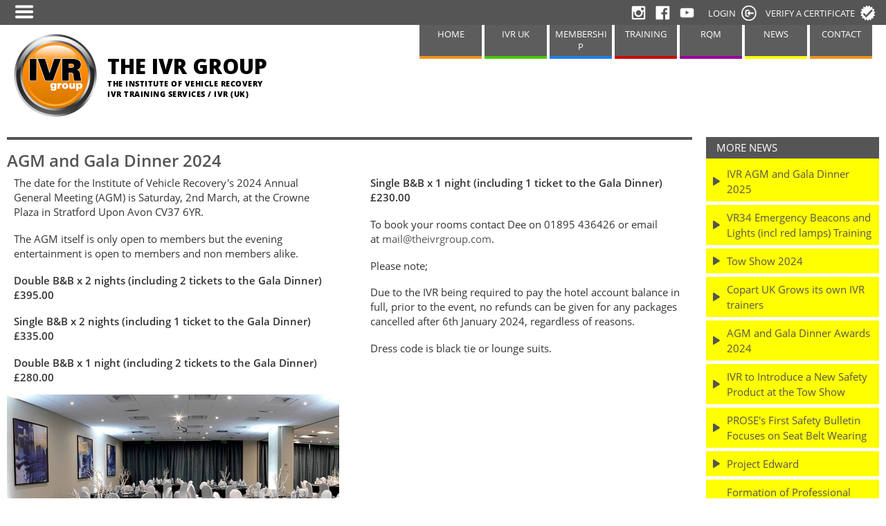

--- FILE ---
content_type: text/html; charset=UTF-8
request_url: https://www.theivrgroup.com/news/agm-and-gala-dinner-2024
body_size: 4603
content:
<!DOCTYPE html>
<html lang="en-gb" dir="ltr">
  <head>
    <meta charset="utf-8" />
<meta name="description" content="The date for the Institute of Vehicle Recovery&#039;s 2024 Annual General Meeting (AGM) is Saturday, 2nd March, at the Crowne Plaza in Stratford Upon Avon CV37 6YR.  The AGM itself is only open to members but the evening entertainment is open to members and non members alike. Double B&amp;B x 2 nights (including 2 tickets to the Gala Dinner)  £395.00  Single B&amp;B x 2 nights (including 1 ticket to the Gala Dinner)  £335.00" />
<link rel="canonical" href="https://www.theivrgroup.com/news/agm-and-gala-dinner-2024" />
<meta name="Generator" content="Drupal 10 (https://www.drupal.org)" />
<meta name="MobileOptimized" content="width" />
<meta name="HandheldFriendly" content="true" />
<meta name="viewport" content="width=device-width, initial-scale=1.0" />
<link rel="icon" href="/sites/default/files/ivrfav.png" type="image/png" />

    <title>AGM and Gala Dinner 2024 | The IVR Group</title>
    <link rel="stylesheet" media="all" href="/core/themes/stable9/css/core/components/progress.module.css?t4hsnh" />
<link rel="stylesheet" media="all" href="/core/themes/stable9/css/core/components/ajax-progress.module.css?t4hsnh" />
<link rel="stylesheet" media="all" href="/core/themes/stable9/css/system/components/align.module.css?t4hsnh" />
<link rel="stylesheet" media="all" href="/core/themes/stable9/css/system/components/fieldgroup.module.css?t4hsnh" />
<link rel="stylesheet" media="all" href="/core/themes/stable9/css/system/components/container-inline.module.css?t4hsnh" />
<link rel="stylesheet" media="all" href="/core/themes/stable9/css/system/components/clearfix.module.css?t4hsnh" />
<link rel="stylesheet" media="all" href="/core/themes/stable9/css/system/components/details.module.css?t4hsnh" />
<link rel="stylesheet" media="all" href="/core/themes/stable9/css/system/components/hidden.module.css?t4hsnh" />
<link rel="stylesheet" media="all" href="/core/themes/stable9/css/system/components/item-list.module.css?t4hsnh" />
<link rel="stylesheet" media="all" href="/core/themes/stable9/css/system/components/js.module.css?t4hsnh" />
<link rel="stylesheet" media="all" href="/core/themes/stable9/css/system/components/nowrap.module.css?t4hsnh" />
<link rel="stylesheet" media="all" href="/core/themes/stable9/css/system/components/position-container.module.css?t4hsnh" />
<link rel="stylesheet" media="all" href="/core/themes/stable9/css/system/components/reset-appearance.module.css?t4hsnh" />
<link rel="stylesheet" media="all" href="/core/themes/stable9/css/system/components/resize.module.css?t4hsnh" />
<link rel="stylesheet" media="all" href="/core/themes/stable9/css/system/components/system-status-counter.css?t4hsnh" />
<link rel="stylesheet" media="all" href="/core/themes/stable9/css/system/components/system-status-report-counters.css?t4hsnh" />
<link rel="stylesheet" media="all" href="/core/themes/stable9/css/system/components/system-status-report-general-info.css?t4hsnh" />
<link rel="stylesheet" media="all" href="/core/themes/stable9/css/system/components/tablesort.module.css?t4hsnh" />
<link rel="stylesheet" media="all" href="/core/themes/stable9/css/views/views.module.css?t4hsnh" />
<link rel="stylesheet" media="all" href="/core/themes/stable9/css/core/assets/vendor/normalize-css/normalize.css?t4hsnh" />
<link rel="stylesheet" media="all" href="/themes/ivr23/css/components/progress.css?t4hsnh" />
<link rel="stylesheet" media="all" href="/themes/ivr23/css/components/action-links.css?t4hsnh" />
<link rel="stylesheet" media="all" href="/themes/ivr23/css/components/breadcrumb.css?t4hsnh" />
<link rel="stylesheet" media="all" href="/themes/ivr23/css/components/button.css?t4hsnh" />
<link rel="stylesheet" media="all" href="/themes/ivr23/css/components/container-inline.css?t4hsnh" />
<link rel="stylesheet" media="all" href="/themes/ivr23/css/components/details.css?t4hsnh" />
<link rel="stylesheet" media="all" href="/themes/ivr23/css/components/exposed-filters.css?t4hsnh" />
<link rel="stylesheet" media="all" href="/themes/ivr23/css/components/field.css?t4hsnh" />
<link rel="stylesheet" media="all" href="/themes/ivr23/css/components/form.css?t4hsnh" />
<link rel="stylesheet" media="all" href="/themes/ivr23/css/components/icons.css?t4hsnh" />
<link rel="stylesheet" media="all" href="/themes/ivr23/css/components/inline-form.css?t4hsnh" />
<link rel="stylesheet" media="all" href="/themes/ivr23/css/components/item-list.css?t4hsnh" />
<link rel="stylesheet" media="all" href="/themes/ivr23/css/components/link.css?t4hsnh" />
<link rel="stylesheet" media="all" href="/themes/ivr23/css/components/links.css?t4hsnh" />
<link rel="stylesheet" media="all" href="/themes/ivr23/css/components/menu.css?t4hsnh" />
<link rel="stylesheet" media="all" href="/themes/ivr23/css/components/more-link.css?t4hsnh" />
<link rel="stylesheet" media="all" href="/themes/ivr23/css/components/pager.css?t4hsnh" />
<link rel="stylesheet" media="all" href="/themes/ivr23/css/components/tabledrag.css?t4hsnh" />
<link rel="stylesheet" media="all" href="/themes/ivr23/css/components/tableselect.css?t4hsnh" />
<link rel="stylesheet" media="all" href="/themes/ivr23/css/components/tablesort.css?t4hsnh" />
<link rel="stylesheet" media="all" href="/themes/ivr23/css/components/tabs.css?t4hsnh" />
<link rel="stylesheet" media="all" href="/themes/ivr23/css/components/textarea.css?t4hsnh" />
<link rel="stylesheet" media="all" href="/themes/ivr23/css/components/ui-dialog.css?t4hsnh" />
<link rel="stylesheet" media="all" href="/themes/ivr23/css/components/styles.css?t4hsnh" />
<link rel="stylesheet" media="all" href="/themes/ivr23/css/components/fonts.css?t4hsnh" />
<link rel="stylesheet" media="all" href="/themes/ivr23/css/components/messages.css?t4hsnh" />
<link rel="stylesheet" media="all" href="/themes/ivr23/css/components/node.css?t4hsnh" />
<link rel="stylesheet" media="all" href="/themes/ivr23/css/components/filter-multi-select.css?t4hsnh" />

    
  </head>
  <body class="path-node page-node-type-news narrow section-news has-sidebar">
        <a href="#main-content" class="visually-hidden focusable skip-link">
      Skip to main content
    </a>
    
      <div class="dialog-off-canvas-main-canvas" data-off-canvas-main-canvas>
    <div class="layout-container">

  <header role="banner">
  
    <div class="region region-header">
  <div class="header-wrapper">
    <div class="block block-ivr-user-menu block-ivr-mobile-user-menu-block">
  
    
      <div id="ivr-mobile-user-menu">
  <details><summary>Menu</summary>
    <div class="mobile-menu">
      <a class="home" href="/">Home</a>
      <a class="ivr-uk" href="/ivr-uk">IVR UK</a>
      <a class="membership" href="/membership">Membership</a>
      <a class="training" href="/ivr-training">Training</a>
      <a class="rqm" href="/rqm">RQM</a>
      <a class="news" href="/news">News</a>
      <a class="contact" href="/contact-us">Contact</a>
          </div>
  </details>
</div>

  </div>

    <div class="ivr-social-media-links">
      <a href="https://www.instagram.com/ivrgroup" target="_blank"><img src="/sites/default/files/ivr-instagram-icon.svg" alt="instagram" width="0" height="NaN" loading="lazy"></a>
      <a href="https://en-gb.facebook.com/TheIVR" target="_blank"><img src="/sites/default/files/ivr-facebook-icon.svg" alt="facebook" width="0" height="NaN" loading="lazy"> </a>
      <a href="https://www.youtube.com/@IVRGroup" target="_blank"><img src="/sites/default/files/ivr-youtube-icon.svg" alt="youtube" width="0" height="NaN" loading="lazy"></a>
    </div>
    <div class="myivr">
              <a href="/user">LOGIN</a>
          </div>
    <div class="verify">
      <a href="/verify">Verify a certificate</a>
    </div>
  </div>
</div>

    
  </header>

    <div class="region region-primary-menu">
    <div class="nav-block-wrapper">
      <div class="nav-block-top-row">
        <div class="theivrgroupblock">
          <a class="theivrgroup" href="/">
            <span class="theivrgroup-main">THE IVR GROUP</span>
            <span class="theivrsub">THE INSTITUTE OF VEHICLE RECOVERY</span>
            <span class="theivrsub2">IVR TRAINING SERVICES / IVR (UK)</span>
          </a>
        </div>
        <div class="block block-ivr-user-menu block-ivr-user-menu-block">
  
    
      <div id="ivr-user-menu">
  <a class="home" href="/">HOME</a>
  <a class="ivr-uk" href="/ivr-uk">IVR UK</a>
  <a class="membership" href="/membership">MEMBERSHIP</a>
  <a class="training" href="/ivr-training">TRAINING</a>
  <a class="rqm" href="/rqm">RQM</a>
  <a class="news" href="/news">NEWS</a>
  <a class="contact" href="/contact-us">CONTACT</a>
</div>

  </div>

      </div>
          </div>
  </div>

  

  

    <div class="region region-highlighted">
          <div data-drupal-messages-fallback class="hidden"></div>

      </div>


  

  <main role="main">
    <a id="main-content" tabindex="-1"></a>
    <div class="flex">
      <div class="layout-content flex2">
          <div class="region region-content">
    <div id="block-ivr23-content" class="block block-system block-system-main-block">
  
    
      
<article data-history-node-id="449" class="node node--type-news node--promoted node--view-mode-full">

  
    
  <h1>AGM and Gala Dinner 2024</h1>

  <div class="node__content">
    <div class="news-body col-2">
      
            <div class="clearfix text-formatted field field--name-body field--type-text-with-summary field--label-hidden field__item"><p>The&nbsp;date for the Institute of Vehicle Recovery's 2024&nbsp;Annual General Meeting (AGM) is Saturday, 2nd March, at the Crowne Plaza in Stratford Upon Avon CV37 6YR.&nbsp;</p>
<p>The AGM itself is only open to members but the evening entertainment is open to members and non members alike.</p>
<p><strong>Double B&amp;B x 2 nights (including 2 tickets to the Gala Dinner)&nbsp; £395.00&nbsp;</strong></p>
<p><strong>Single B&amp;B x 2 nights (including 1 ticket to the Gala Dinner)&nbsp; £335.00</strong></p>
<p><strong>Double B&amp;B x 1 night (including 2 tickets to the Gala Dinner)&nbsp; £280.00&nbsp;&nbsp;</strong></p>
<p><strong>Single B&amp;B x 1 night (including 1 ticket to the Gala Dinner)&nbsp; £230.00</strong></p>
<p>To book your rooms contact Dee on 01895 436426 or email at&nbsp;<a href="mailto:mail@theivrgroup.com">mail@theivrgroup.com</a>.</p>
<p>Please note;</p>
<p>Due to the IVR being required to pay the hotel account balance&nbsp;in full,&nbsp;prior to the event, no refunds can be given for any packages cancelled after 6th January 2024, regardless of reasons.</p>
<p>Dress code is black tie or lounge suits.</p>
</div>
      
    </div>
    
            <div class="field field--name-field-image field--type-image field--label-hidden field__item">  <img loading="lazy" src="/sites/default/files/styles/large/public/2024-06/Crowne%20Plaza%20Table.jpg?itok=F9847uFr" width="480" height="270" alt="Crown Plaza" class="image-style-large" />


</div>
      
  </div>

</article>

  </div>

  </div>

      </div>
      
              <aside class="layout-sidebar-second flex1" role="complementary">
            <div class="region region-sidebar-second">
        <div class="views-element-container block block-views block-views-blocknews-block-1" id="block-ivr23-views-block-news-block-1">
  
      <h2>MORE NEWS</h2>
    
      <div><div class="view view-news view-id-news view-display-id-block_1 js-view-dom-id-aa81b025eef78849dd895df87308a0adb083ea668dd889dd025e6ee9156830c8">
  
    
      
      <div class="view-content">
          <div class="views-row"><div class="views-field views-field-title"><span class="field-content"><a href="/news/ivr-agm-and-gala-dinner-2025" hreflang="en-gb">IVR AGM and Gala Dinner 2025</a></span></div></div>
    <div class="views-row"><div class="views-field views-field-title"><span class="field-content"><a href="/news/vr34-emergency-beacons-and-lights-incl-red-lamps-training" hreflang="en-gb">VR34 Emergency Beacons and Lights (incl red lamps) Training</a></span></div></div>
    <div class="views-row"><div class="views-field views-field-title"><span class="field-content"><a href="/news/tow-show-2024" hreflang="en-gb">Tow Show 2024</a></span></div></div>
    <div class="views-row"><div class="views-field views-field-title"><span class="field-content"><a href="/news/copart-uk-grows-its-own-ivr-trainers" hreflang="en-gb">Copart UK Grows its own IVR trainers</a></span></div></div>
    <div class="views-row"><div class="views-field views-field-title"><span class="field-content"><a href="/news/agm-and-gala-dinner-awards-2024" hreflang="en-gb">AGM and Gala Dinner Awards 2024</a></span></div></div>
    <div class="views-row"><div class="views-field views-field-title"><span class="field-content"><a href="/news/ivr-introduce-new-safety-product-tow-show" hreflang="en-gb">IVR to Introduce a New Safety Product at the Tow Show</a></span></div></div>
    <div class="views-row"><div class="views-field views-field-title"><span class="field-content"><a href="/news/proses-first-safety-bulletin-focuses-seat-belt-wearing" hreflang="en-gb">PROSE&#039;s First Safety Bulletin Focuses on Seat Belt Wearing</a></span></div></div>
    <div class="views-row"><div class="views-field views-field-title"><span class="field-content"><a href="/news/project-edward" hreflang="en-gb">Project Edward</a></span></div></div>
    <div class="views-row"><div class="views-field views-field-title"><span class="field-content"><a href="/news/formation-professional-recovery-operators-safety-executive-prose" hreflang="en-gb">Formation of Professional Recovery Operators Safety Executive (PROSE)</a></span></div></div>

    </div>
  
        <nav class="pager" role="navigation" aria-labelledby="pagination-heading">
    <h4 id="pagination-heading" class="pager__heading visually-hidden">Pagination</h4>
    <ul class="pager__items js-pager__items">
                    <li class="pager__item is-active">
          Page 1        </li>
                    <li class="pager__item pager__item--next">
          <a href="/news/agm-and-gala-dinner-2024?page=1" title="Go to next page" rel="next">
            <span class="visually-hidden">Next page</span>
            <span aria-hidden="true">next ›</span>
          </a>
        </li>
          </ul>
  </nav>

          </div>
</div>

  </div>

  </div>

        </aside>
          </div>

  </main>

    <div id="footer-wrapper">
      <footer role="contentinfo">
        <div class="region region-footer">
    <div class="views-element-container block block-views block-views-blockfooter-logos-block-1" id="block-ivr23-views-block-footer-logos-block-1">
  
    
      <div><div class="view view-footer-logos view-id-footer_logos view-display-id-block_1 js-view-dom-id-d28ecadf5f09a76a7bf25008a3de9fb29573381e7d2c41551b200c5ce7258406">
  
    
      
      <div class="view-content">
          <div class="views-row"><div class="views-field views-field-field-footer-logo"><div class="field-content">  <img loading="lazy" src="/sites/default/files/styles/footer_logos/public/2023-08/nhss-logo_0.jpg?itok=CIA4el6x" width="83" height="51" alt="NHSS logo" class="image-style-footer-logos" />


</div></div></div>
    <div class="views-row"><div class="views-field views-field-field-footer-logo"><div class="field-content"><a href="https://nationalhighways.co.uk/road-safety/advice-for-recovery-operators-on-our-motorway-network/" target="_blank">  <img loading="lazy" src="/sites/default/files/styles/footer_logos/public/2024-02/national-highways.png?itok=rrdNr_L8" width="106" height="51" alt="National Highways logo" class="image-style-footer-logos" />


</a></div></div></div>
    <div class="views-row"><div class="views-field views-field-field-footer-logo"><div class="field-content"><a href="http://www.hse.gov.uk/" target="_blank">  <img loading="lazy" src="/sites/default/files/styles/footer_logos/public/2023-08/hse-logo_0.jpg?itok=eHKx5pph" width="42" height="51" alt="HSE logo" class="image-style-footer-logos" />


</a></div></div></div>
    <div class="views-row"><div class="views-field views-field-field-footer-logo"><div class="field-content"><a href="https://www.prose-uk.com/" target="_blank">  <img loading="lazy" src="/sites/default/files/styles/footer_logos/public/2025-01/PROSE%20Logo%20b%26w.jpg?itok=bUQOgMA4" width="103" height="51" alt="PROSE logo" class="image-style-footer-logos" />


</a></div></div></div>
    <div class="views-row"><div class="views-field views-field-field-footer-logo"><div class="field-content"><a href="https://www.lantra.co.uk/" target="_blank">  <img loading="lazy" src="/sites/default/files/styles/footer_logos/public/2023-08/Lantra%2520B%2526W.png?itok=WfPhsQGp" width="84" height="51" alt="Lantra logo" class="image-style-footer-logos" />


</a></div></div></div>
    <div class="views-row"><div class="views-field views-field-field-footer-logo"><div class="field-content"><a href="http://www.itssar.org.uk/" target="_blank">  <img loading="lazy" src="/sites/default/files/styles/footer_logos/public/2023-08/itssar-logo_0.png?itok=92KjScO4" width="42" height="51" alt="ITSSAR logo" class="image-style-footer-logos" />


</a></div></div></div>
    <div class="views-row"><div class="views-field views-field-field-footer-logo"><div class="field-content"><a href="http://www.avrouk.com/" target="_blank">  <img loading="lazy" src="/sites/default/files/styles/footer_logos/public/2023-08/avro-logo_0.jpg?itok=Y891PSh4" width="54" height="51" alt="AVRO logo" class="image-style-footer-logos" />


</a></div></div></div>
    <div class="views-row"><div class="views-field views-field-field-footer-logo"><div class="field-content"><a href="http://www.laro-online.co.uk/" target="_blank">  <img loading="lazy" src="/sites/default/files/styles/footer_logos/public/2023-08/laro-logo_0.png?itok=z-lmfKFa" width="73" height="51" alt="LARO logo" class="image-style-footer-logos" />


</a></div></div></div>
    <div class="views-row"><div class="views-field views-field-field-footer-logo"><div class="field-content">  <img loading="lazy" src="/sites/default/files/styles/footer_logos/public/2023-08/RRRA_0_0.jpg?itok=VO4T8O0J" width="46" height="51" alt="Road Rescue Recovery logo" class="image-style-footer-logos" />


</div></div></div>
    <div class="views-row"><div class="views-field views-field-field-footer-logo"><div class="field-content"><a href="http://www.profeduk.com/" target="_blank">  <img loading="lazy" src="/sites/default/files/styles/footer_logos/public/2025-01/PROF%20B%26W.jpg?itok=3oQqdw4w" width="86" height="51" alt="PROF logo" class="image-style-footer-logos" />


</a></div></div></div>
    <div class="views-row"><div class="views-field views-field-field-footer-logo"><div class="field-content">  <img loading="lazy" src="/sites/default/files/styles/footer_logos/public/2023-08/schoolbus_logo_0_0.png?itok=byN95vqa" width="77" height="51" alt="ERRI logo" class="image-style-footer-logos" />


</div></div></div>
    <div class="views-row"><div class="views-field views-field-field-footer-logo"><div class="field-content">  <img loading="lazy" src="/sites/default/files/styles/footer_logos/public/2023-08/rrta-logo_0.jpg?itok=ZAcqCHW5" width="57" height="51" alt="RRTA logo" class="image-style-footer-logos" />


</div></div></div>
    <div class="views-row"><div class="views-field views-field-field-footer-logo"><div class="field-content"><a href="https://www.haasalert.com/gb" target="_blank">  <img loading="lazy" src="/sites/default/files/styles/footer_logos/public/2025-01/HAAS%20B%26W.JPG?itok=wA3P_eUt" width="64" height="51" alt="HAAS logo" class="image-style-footer-logos" />


</a></div></div></div>
    <div class="views-row"><div class="views-field views-field-field-footer-logo"><div class="field-content"><a href="http://www.riscuk.net/" target="_blank">  <img loading="lazy" src="/sites/default/files/styles/footer_logos/public/2025-01/RISC%20logo.jpg?itok=XptLd0Oc" width="58" height="51" alt="RISC logo" class="image-style-footer-logos" />


</a></div></div></div>
    <div class="views-row"><div class="views-field views-field-field-footer-logo"><div class="field-content"><a href="https://www.slowdownmoveover.uk/" target="_blank">  <img loading="lazy" src="/sites/default/files/styles/footer_logos/public/2023-08/SDMO%2520B%2526W1_0.png?itok=qF4evJWr" width="51" height="51" alt="SDMO logo" class="image-style-footer-logos" />


</a></div></div></div>

    </div>
  
          </div>
</div>

  </div>
<div id="block-ivr23-footer" class="block block-block-content block-block-contentb14b6f88-c8ed-4189-b8fc-ab7565c9dd81">
  
    
      
            <div class="clearfix text-formatted field field--name-body field--type-text-with-summary field--label-hidden field__item"><p>The Institute of Vehicle Recovery,&nbsp;Unit 11, Brook Business Centre, Cowley Mill Road, Uxbridge,&nbsp;UB8 2FX​, United Kingdom, Tel: +44 (0)1895 436426<br>© 2023 The Institute of Vehicle Recovery &nbsp;| &nbsp;Web design by <a href="https://qdos.digital">Qdos Computer Consultants, Croydon</a></p>
<p><img src="/sites/default/files/ivr-iso-cert-white.png" alt width="NaN" height="NaN" loading="lazy"></p>
</div>
      
  </div>
<div id="block-ivr23-ivrsocialmedialinksfooter" class="block block-block-content block-block-content9ffb8212-e2ae-4faa-99e4-51f154a84ee6">
  
    
      
            <div class="clearfix text-formatted field field--name-body field--type-text-with-summary field--label-hidden field__item"><div class="ivr-social-media-links-footer"><a href="https://www.instagram.com/ivrgroup" target="_blank"><img src="/sites/default/files/ivr-instagram-icon.svg" alt="instagram"> </a><a href="https://en-gb.facebook.com/TheIVR" target="_blank"><img src="/sites/default/files/ivr-facebook-icon.svg" alt="facebook"> </a><a href="https://www.youtube.com/@IVRGroup" target="_blank"><img src="/sites/default/files/ivr-youtube-icon.svg" alt="youtube">&nbsp;</a></div>
</div>
      
  </div>

  </div>

    </footer>
    </div>

</div>
  </div>

    
    <script type="application/json" data-drupal-selector="drupal-settings-json">{"path":{"baseUrl":"\/","pathPrefix":"","currentPath":"node\/449","currentPathIsAdmin":false,"isFront":false,"currentLanguage":"en-gb"},"pluralDelimiter":"\u0003","suppressDeprecationErrors":true,"ajaxPageState":{"libraries":"eJxNjFsKgCAUBTckXbAFheUhDB9wjym1-qAH9DPM_MxSFJKLJhfDCROa2lFmx08TSLeCb-biYdiB6iK0Wvn5tNHwYEV6Bi2gU24Oqfg94gKsiCj3","theme":"ivr23","theme_token":null},"ajaxTrustedUrl":[],"user":{"uid":0,"permissionsHash":"8973eaf8b3d050c67ec0f425c3c78f74df36aa597165076df9ceb0c37fd9dc2b"}}</script>
<script src="/core/assets/vendor/jquery/jquery.min.js?v=3.7.1"></script>
<script src="/core/assets/vendor/once/once.min.js?v=1.0.1"></script>
<script src="/sites/default/files/languages/en-gb_fRbVSaAVd8pz4dXA2FGwSmMDv3DGvB_Px7HYLosr-zg.js?t4hsnh"></script>
<script src="/core/misc/drupalSettingsLoader.js?v=10.4.5"></script>
<script src="/core/misc/drupal.js?v=10.4.5"></script>
<script src="/core/misc/drupal.init.js?v=10.4.5"></script>
<script src="/core/assets/vendor/tabbable/index.umd.min.js?v=6.2.0"></script>
<script src="/themes/ivr23/js/bulkops.js?v=10.4.5"></script>
<script src="/themes/ivr23/js/message_popup.js?v=10.4.5"></script>
<script src="/themes/ivr23/js/fileLinks.js?v=10.4.5"></script>
<script src="/themes/ivr23/js/filter-multi-select-bundle.js?v=10.4.5"></script>
<script src="/core/misc/progress.js?v=10.4.5"></script>
<script src="/core/assets/vendor/loadjs/loadjs.min.js?v=4.3.0"></script>
<script src="/core/misc/debounce.js?v=10.4.5"></script>
<script src="/core/misc/announce.js?v=10.4.5"></script>
<script src="/core/misc/message.js?v=10.4.5"></script>
<script src="/core/misc/ajax.js?v=10.4.5"></script>
<script src="/libraries/sweetalert2/dist/sweetalert2.all.js?v=10.4.5"></script>

  </body>
</html>


--- FILE ---
content_type: text/css
request_url: https://www.theivrgroup.com/themes/ivr23/css/components/tablesort.css?t4hsnh
body_size: 9
content:
/**
 * @file
 * Table sort indicator.
 */

th.is-active img {
  display: inline;
}
td.is-active {
  background-color: #dddddd57;
}


--- FILE ---
content_type: text/css
request_url: https://www.theivrgroup.com/themes/ivr23/css/components/styles.css?t4hsnh
body_size: 17995
content:
:root {
  --current-section-primary-colour: #f1941e;
  --current-section-link-colour: #1e80eb;
}

/* ---------- Overall Specifications ---------- */

body {
  line-height: 1.5;
  font-size: 11pt;
  word-wrap: break-word;
  margin: 0;
  padding: 0;
  border: 0;
  outline: 0;
  color: #333;
}
a:link,
a:visited {
  text-decoration: none;
  color: var(--current-section-link-colour);
}
a:hover,
a:active,
a:focus {
  text-decoration: underline;
}
h1,
h2,
h3,
h4,
h5,
h6 {
  padding: 0.5em 0 0.2em;
  margin: 0;
  font-weight: inherit;
}
h1 {
  font-size: 1.5rem;
  font-weight: 600;
  color: var(--current-section-primary-colour);
}
h2 {
  font-size: 1.2rem;
  font-weight: 600;
}
strong {
  font-weight: 600;
}

p {
  margin: 0 0 1.2em;
}
del {
  text-decoration: line-through;
}
tr.odd {
  background-color: #dddddd;
}
img {
  outline: 0;
  display: block;
}
code,
pre,
kbd,
samp,
var {
  padding: 0 0.4em;
  font-size: 0.857em;
  font-family: 'Open Sans', sans-serif;
}
[data-once="node-preview"] {
  background-color: #fff!important;
}
code {
  background-color: #f2f2f2;
  background-color: rgba(40, 40, 0, 0.06);
}
pre code,
pre kbd,
pre samp,
pre var,
kbd kbd,
kbd samp,
code var {
  font-size: 100%;
  background-color: transparent;
}
pre code,
pre samp,
pre var {
  padding: 0;
}
.description code {
  font-size: 1em;
}
kbd {
  background-color: #f2f2f2;
  border: 1px outset #575757;
  margin: 0 3px;
  color: #555;
  display: inline-block;
  padding: 0 6px;
  -khtml-border-radius: 5px;
  -moz-border-radius: 5px;
  -webkit-border-radius: 5px;
  border-radius: 5px;
}
pre {
  background-color: #f2f2f2;
  background-color: rgba(40, 40, 0, 0.06);
  margin: 10px 0;
  overflow: hidden;
  padding: 15px;
  white-space: pre-wrap;
}

[data-once="node-preview"] body.gin--vertical-toolbar {
  padding-top: 0!important;
}
.node-preview-container {
  height: auto!important;
}

/* ------------------ Fonts ------------------ */

body,
#site-slogan,
.ui-widget,
.comment-form label {
  font-family: 'Open Sans', sans-serif;
}
#header,
#footer-wrapper,
#skip-link,
ul.contextual-links,
ul.links,
ul.primary,
.item-list .pager,
div.field-type-taxonomy-term-reference,
div.messages,
div.meta,
p.comment-time,
table,
.breadcrumb {
  font-family: 'Open Sans', sans-serif;
}
input,
textarea,
select,
a.button {
  font-family: 'Open Sans', sans-serif;
}

/* ------------------ Reset Styles ------------------ */

caption {
  text-align: left; /* LTR */
  font-weight: normal;
}
blockquote {
  background: #f7f7f7;
  border-left: 1px solid #bbb;
  font-style: italic;
  margin: 1.5em 10px;
  padding: 0.5em 10px;
}
blockquote:before {
  color: #bbb;
  content: "\201C";
  font-size: 3em;
  line-height: 0.1em;
  margin-right: 0.2em;
  vertical-align: -.4em;
}
blockquote:after {
  color: #bbb;
  content: "\201D";
  font-size: 3em;
  line-height: 0.1em;
  vertical-align: -.45em;
}
blockquote > p:first-child {
  display: inline;
}
a.feed-icon {
  display: inline-block;
  padding: 15px 0 0 0;
}
.feed-icon {
  margin-top: 15px;
}
.xls-feed .feed-icon {
  background-image: url(/themes/ivr23/images/icons/xls.png);
  width: 100px;
  display: block;
  margin-bottom: 10px;
  height: 40px;
}
.csv-feed .feed-icon {
  background-image: url(/themes/ivr23/images/icons/csv.png);
  width: 100px;
  display: block;
  margin-bottom: 10px;
  height: 40px;
}

/* ------------------ Table Styles ------------------ */

table {
  border: 0;
  border-spacing: 0;
  font-size: 0.85em;
  margin: 15px 0 0;
  width: 100%;
}
table table {
  font-size: 1em;
}
#footer-wrapper table {
  font-size: 1em;
  margin: 0;
}
table tr th {
  background: #666;
  border-bottom-style: none;
  vertical-align: middle;
}
table tr th,
table tr th a,
table tr th a:hover {
  color: #fff;
  font-weight: bold;
}
table tr th a,
table tr th a:hover {
  color: #fff!important;
}
table tr th .active img {
  padding-left: 5px;
}


table tbody {
  border: 0;  
}

table tbody tr th {
  vertical-align: top;
}
tr td,
tr th {
  padding: 2px 9px;
  text-align: left; /* LTR */
}
tr td {
  border-top: 3px solid #fff;
}

tr:nth-child(odd) {
  background: #e4e4e4;
  background: rgba(0, 0, 0, 0.105);
}
tr,
tr:nth-child(even) {
  background: #efefef;
  background: rgba(0, 0, 0, 0.063);
}
tr:hover {
  background: #0accf734;
}
table ul.links {
  margin: 0;
  padding: 0;
  font-size: 1em;
}
table ul.links li {
  padding: 0 1em 0 0;
}
.fixedlastcol table th:last-child,
.fixedlastcol table td:last-child {
  width: 175px;
  max-width: 175px;
  box-sizing: border-box;
}

.ctools-dropbutton {
  font-size: 12px; 
}
.ctools-button-processed {
  border-width: 0px;
}
.js .dropbutton-widget {
  border: none!important;
}
.js .dropbutton-widget a.button {
  margin: 0.5em;
  background: var(--current-section-primary-colour);
  color: #fff;
  border-radius: 5px;
  padding: 0.5em 1em;
  font-weight: bold;
  border: none;
}
.js td .dropbutton-widget {
  position: relative;
  display: inline-block;
  background: none;
}
.dropbutton .secondary-action {
  border-top: none!important;
}
.field--widget-entity-reference-modal .input-group {
  align-items: center;
}
.field--widget-entity-reference-modal .input-group label {
  margin-right: 0.5em;
}
.ui-dialog {
  background: #fff!important;
  width: auto!important;
  z-index: 1000!important;
}
.ui-dialog .ui-dialog-titlebar,
.ui-dialog .ui-dialog-content,
.ui-dialog .ui-dialog-buttonpane {
  padding: 1em!important;
}
.ui-dialog .ui-dialog-titlebar-close {
  right: 10px!important;
  top: 27px!important;
}


/* ------------------ List Styles ------------------ */

.block ol,
.block ul {
  margin: 0;
  padding: 0 0 0.25em 1em; /* LTR */
}
.contextual-links-wrapper {
  font-size: small !important;
}
ul.contextual-links {
  font-size: 0.923em;
}
.contextual-links-wrapper a {
  text-shadow: 0 0 0 !important;
}
.item-list .pager {
  font-size: 0.929em;
}
ul.menu li {
  margin: 0;
}
.region-content ul,
.region-content ol {
  margin: 0;
  padding: 0 0 1em 2.5em; /* LTR */
  break-inside: avoid;
}
.item-list ul li {
  margin: 0;
  padding: 0.2em 0.5em 0 0; /* LTR */
}
ul.tips {
  padding: 0 0 0 1.25em; /* LTR */
}


ul.vertical-tabs__menu {
  margin: -1px 0 -1px -15em;
  padding: 0;
}

/* ------------------ Header ------------------ */
#skip-link {
  left: 50%;
  margin-left: -5.25em;
  margin-top: 0;
  position: absolute;
  width: auto;
  z-index: 50;
}
#skip-link a,
#skip-link a:link,
#skip-link a:visited {
  background: #444;
  background: rgba(0, 0, 0, 0.6);
  color: #fff;
  display: block;
  font-size: 0.94em;
  line-height: 1.7;
  padding: 1px 10px 2px 10px;
  text-decoration: none;
  -khtml-border-radius: 0 0 10px 10px;
  -moz-border-radius: 0 0 10px 10px;
  -webkit-border-top-left-radius: 0;
  -webkit-border-top-right-radius: 0;
  -webkit-border-bottom-left-radius: 10px;
  -webkit-border-bottom-right-radius: 10px;
  border-radius: 0 0 10px 10px;
}
#skip-link a:hover,
#skip-link a:active,
#skip-link a:focus {
  outline: 0;
}
#logo {
  float: left; /* LTR */
  padding: 0; /* LTR */
}
#name-and-slogan {
  float: left; /* LTR */
  padding-top: 34px;
  margin: 0 0 30px 15px; /* LTR */
}
#site-name {
  font-size: 1.821em;
  color: #686868;
  line-height: 1;
}
h1#site-name {
  margin: 0;
}
#site-name a {
  font-weight: normal;
}
#site-slogan {
  font-size: 0.929em;
  margin-top: 7px;
  word-spacing: 0.1em;
  font-style: italic;
}
/* Region header blocks. */

.region-header {
  position: relative;
  width: 100%;
}

.region-header .block {
  font-size: 0.857em;
  /* float: left; LTR */
  padding: 0;
}
.region-header .block .content {
  margin: 0;
  padding: 0;
}
.region-header .block ul {
  margin: 0;
  padding: 0;
}
.region-header .block li {
  list-style: none;
  list-style-image: none;
  padding: 0;
}
.region-header .form-text {
  background: #fefefe;
  background: rgba(255, 255, 255, 0.7);
  border-color: #ccc;
  border-color: rgba(255, 255, 255, 0.3);
  margin-right: 2px; /* LTR */
  width: 120px;
}
.region-header .form-text:hover,
.region-header .form-text:focus,
.region-header .form-text:active {
  background: #fff;
  background: rgba(255, 255, 255, 0.8);
}
.region-header .form-required {
  color: #eee;
  color: rgba(255, 255, 255, 0.7);
}
/* Region header block menus. */
.region-header .block-menu {
  border: 1px solid;
  border-color: #eee;
  border-color: rgba(255, 255, 255, 0.2);
  padding: 0;
  width: 208px;
}
.region-header .block-menu li a {
  display: block;
  border-bottom: 1px solid;
  border-bottom-color: #eee;
  border-bottom-color: rgba(255, 255, 255, 0.2);
  padding: 3px 7px;
}
.region-header .block-menu li a:hover,
.region-header .block-menu li a:focus,
.region-header .block-menu li a:active {
  text-decoration: none;
  background: rgba(255, 255, 255, 0.15);
}
.region-header .block-menu li.last a {
  border-bottom: 0;
}
/* User Login block in the header region */
.region-header #block-user-login {
  width: auto;
}
.region-header #block-user-login .content {
  margin-top: 2px;
}
.region-header #block-user-login .form-item {
  float: left; /* LTR */
  margin: 0;
  padding: 0;
}
.region-header #block-user-login div.item-list,
.region-header #block-user-login div.description {
  font-size: 0.916em;
  margin: 0;
}
.region-header #block-user-login div.item-list {
  clear: both;
}
.region-header #block-user-login div.description {
  display: inline;
}
.region-header #block-user-login .item-list ul {
  padding: 0;
  line-height: 1;
}
.region-header #block-user-login .item-list li {
  list-style: none;
  float: left; /* LTR */
  padding: 3px 0 1px;
}
.region-header #block-user-login .item-list li.last {
  padding-left: 0.5em; /* LTR */
}
.region-header #block-user-login ul.openid-links li.last {
  padding-left: 0; /* LTR */
}
.region-header #user-login-form li.openid-link a,
.region-header #user-login li.openid-link a {
  padding-left: 20px; /* LTR */
}
.region-header #block-user-login .form-actions {
  margin: 4px 0 0;
  padding: 0;
  clear: both;
}
.region-header #block-user-login input.form-submit {
  border: 1px solid;
  border-color: #ccc;
  border-color: rgba(255, 255, 255, 0.5);
  background: #eee;
  background: rgba(255, 255, 255, 0.7);
  margin: 4px 0;
  padding: 3px 8px;
}
.region-header #block-user-login input.form-submit:hover,
.region-header #block-user-login input.form-submit:focus {
  background: #fff;
  background: rgba(255, 255, 255, 0.9);
}
/* Search block in region header. */
.region-header #block-search-form {
  width: 208px;
}
.region-header #block-search-form .form-text {
  width: 154px;
}
/* Language switcher block in region header. */
.region-header .block-locale ul li {
  display: inline;
  padding: 0 0.5em;
}

body:not(.path-frontpage) .region-content {
  border-top: 4px solid var(--current-section-primary-colour);
}

.region-sidebar-second h2,
.training-portal-mobile summary {
  margin: 0;
  border-bottom: 4px solid var(--current-section-primary-colour);
  padding: 7px 15px;
  font-size: 1em;
  line-height: 1.2;
  background: #555;
  color: #fff;
  font-weight: normal;
  text-transform: uppercase;
}

#block-ivr23-ivrportalmenublock #ivr-portal-menu,
#block-ivr23-ivrsuperusermenublock #ivr-super-user-menu,
#block-ivr23-views-block-trainer-bulletins-block-1 .contextual-region.view.view-trainer-bulletins {
  padding: 1em;
  border-bottom: 3px solid #d2d2d2;
}

.region-sidebar-second > div {
  margin: 0 0 20px;
  background-color: #f6f6f6;
}

.path-frontpage .region-primary-menu {
  background-image: url(/sites/default/files/ivrbg.jpg)!important;
  background-size: cover;
  background-position: center;
  height: 370px;
}

.block-ivr-mobile-user-menu-block {
  margin-right: auto;
}
#ivr-mobile-user-menu {
  margin-top: -14px;
  position: fixed;
  top: 0px;
  z-index: 500;
}
#ivr-mobile-user-menu details {
  all: unset;
  position: relative;
}
#ivr-mobile-user-menu details summary {
  all: unset;
  background-image: url('/themes/ivr23/images/icons/mobileicon.png');
  background-color: var(--current-section-primary-colour);
  background-repeat: no-repeat;
  background-size: 30px;
  font-size: 0;
  width: 40px;
  height: 36px;
  display: block;
  background-position: center;
  cursor: pointer;
}
#ivr-mobile-user-menu details[open] summary {
  background-image: url('/themes/ivr23/images/icons/closeicon.png');
}
#ivr-mobile-user-menu .mobile-menu {
  position: absolute;
  background: #555;
  width: 300px;
}
#ivr-mobile-user-menu details a {
  display: block;
  font-size: 1.3em;
  font-weight: 600;
  color: #fff;
  padding: 0.5em 1em;
}
#ivr-mobile-user-menu details a:hover {
  background: #666;
}


/* ------------------ social media links ------------------ */
.ivr-social-media-links {
  display: flex;
  position: relative;
  
}
.ivr-social-media-links img {
  height: 35px;
  width: 35px;
}
.ivr-social-media-links-footer {
  display: -webkit-box;      /* OLD - iOS 6-, Safari 3.1-6 */
  display: -moz-box;         /* OLD - Firefox 19- (buggy but mostly works) */
  display: -ms-flexbox;      /* TWEENER - IE 10 */
  display: -webkit-flex;     /* NEW - Chrome */
  display: flex;             /* NEW, Spec - Opera 12.1, Firefox 20+ */
  position: relative;
  bottom: 20px;
  float: right;
  
  text-align: right;
  justify-content: flex-end;
}
.ivr-social-media-links-footer img {
  height: 35px;
  width: 35px;
}


/* --------------- Main Menu ------------ */

#main-menu {
  clear: both;
}
#main-menu-links {
  font-size: 0.929em;
  margin: 0;
  padding: 0 15px;
}
#main-menu-links li {
  float: left; /* LTR */
  list-style: none;
  padding: 0 1px;
  margin: 0 1px;
}
#main-menu-links a {
  color: #333;
  background: #ccc;
  background: rgba(255, 255, 255, 0.7);
  float: left; /* LTR */
  height: 2.4em;
  line-height: 2.4em;
  padding: 0 0.8em;
  text-decoration: none;
  text-shadow: 0 1px #eee;
  -khtml-border-radius-topleft: 8px;
  -khtml-border-radius-topright: 8px;
  -moz-border-radius-topleft: 8px;
  -moz-border-radius-topright: 8px;
  -webkit-border-top-left-radius: 8px;
  -webkit-border-top-right-radius: 8px;
  border-top-left-radius: 8px;
  border-top-right-radius: 8px;
}
#main-menu-links a:hover,
#main-menu-links a:focus {
  background: #f6f6f2;
  background: rgba(255, 255, 255, 0.95);
}
#main-menu-links a:active {
  background: #b3b3b3;
  background: rgba(255, 255, 255, 1);
}
#main-menu-links li a.active {
  border-bottom: none;
}
.featured #main-menu-links li a:active,
.featured #main-menu-links li a.active {
  background: #f0f0f0;
  background: rgba(240, 240, 240, 1.0);
}

.region.region-header {
  background: var(--current-section-primary-colour);
  position: relative;
}
.header-wrapper {
  width: 100%;
  max-width: 1290px;
  margin: auto;
  display: flex;
  justify-content: flex-end;
  column-gap: 10px;
  align-items: center;
  padding: 0 15px;
  box-sizing: border-box;
  height: 36px;
}
.not-narrow .header-wrapper {
  max-width: 100%;
  padding-left: calc(2vw + 10px);
  padding-right: calc(2vw + 10px);
}

/* .region.region-header > div {
margin: 0 10px;
float: right;
} */

.region.region-primary-menu {
  display: flex;
  flex-wrap: wrap;
  margin-bottom: 1vw;
}

.path-frontpage .region.region-primary-menu {
  margin-bottom: 0;
}

#block-ivr23-ivrusermenublock {
  margin-left: 5%;
  margin-top: 6vw;
}

#ivr-user-menu {
  display: flex;
  flex-wrap: wrap;
}

#ivr-user-menu a {
  padding: 5px 5px 4px;
  margin: 0 0px 0 4px;
  color: #fff;
  background: rgba(85, 85, 85, 0.95);
  font-size: 0.857em;
  width: 80px;
  display: block;
  text-align: center;
  text-transform: uppercase;
  transition: all linear 0.2s;
}

#ivr-user-menu .home,
#ivr-user-menu .contact {
  border-bottom: 4px solid #f1941e;
}

#ivr-user-menu .ivr-uk {
  border-bottom: 4px solid #4bc700;
}

#ivr-user-menu .membership {
  border-bottom: 4px solid #1e80eb;
}

#ivr-user-menu .training {
  border-bottom: 4px solid #ca0700;
}

#ivr-user-menu .rqm {
  border-bottom: 4px solid #990099;
}

#ivr-user-menu .news {
  border-bottom: 4px solid #FFFF00;
}

/* --------------- Secondary Menu ------------ */

#secondary-menu-links {
  float: right; /* LTR */
  font-size: 0.929em;
  margin: 10px 10px 0;
}
#secondary-menu-links a:hover,
#secondary-menu-links a:focus {
  text-decoration: underline;
}

/* ------------------- Main ------------------- */

#main, main {
  padding-bottom: 20px;
  min-height: 300px;
  margin: 0 2vw 20px 2vw;
  position: relative;
  overflow-y: auto;
}
.page-node-type-page main,
.path-user main,
.path-user .region-highlighted,
.page-node-type-page .region-highlighted,
.path-frontpage main {
  max-width: 1290px;
  margin: 0 auto;
}
.region-content {
  margin-bottom: 1em;
}

/* ----------------- Featured ----------------- */

#featured {
  text-align: center;
  font-size: 1.2em;
  font-weight: 600;
  padding: 5px 15px 7px;
  background: #1e80eb;
  color: #fff;
  margin-bottom: 1em;
  box-shadow: #ccc 0px 4px 8px;
}
#featured div div:not(.contextual) a {
  color: #fff;
}
#featured h2 {
  font-size: 1.174em;
  line-height: 1;
}
#featured p {
  margin: 0;
  padding: 0;
}

/* --------------- Highlighted ---------------- */

#highlighted {
  border-bottom: 1px solid #d3d7d9;
  font-size: 120%;
}

/* ------------------- Help ------------------- */

.region-help {
  border: 1px solid #d3d7d9;
  padding: 0 1.5em;
  margin-bottom: 30px;
}
#block-system-help {
  display: inline-block;
  margin-top: 1.2em;
}

/* ----------------- Content ------------------ */


h1#page-title {
  font-size: 2em;
  line-height: 1;
}
#content h2,
.view-content h2 {
  margin-bottom: 2px;
  font-size: 1.1em;
  line-height: 1.4;
  font-weight: 600;
}
#content h3 {
  font-weight: 600;
  padding: 0 0 8px;
}
.node .content {
  font-size: 1.071em;
}
.node-teaser .content {
  font-size: 1em;
}
.node-teaser h2 {
  margin-top: 0;
  padding-top: 0.5em;
}
.node-teaser h2 a {
  color: #181818;
}

.node-sticky {
  background: #f9f9f9;
  background: rgba(0, 0, 0, 0.024);
  border: 1px solid #d3d7d9;
  padding: 0 15px 15px;
}
.node-full {
  background: none;
  border: none;
  padding: 0;
}
.node-teaser .content {
  clear: none;
  line-height: 1.6;
}
.meta {
  font-size: 0.857em;
  color: #68696b;
  margin-bottom: -5px;
}
.submitted .user-picture img {
  float: left; /* LTR */
  height: 20px;
  margin: 1px 5px 0 0; /* LTR */
}
.field-type-taxonomy-term-reference {
  margin: 0 0 1.2em;
}
.field-type-taxonomy-term-reference .field-label {
  font-weight: normal;
  margin: 0;
  padding-right: 5px; /* LTR */
}
.field-type-taxonomy-term-reference .field-label,
.field-type-taxonomy-term-reference ul.links {
  font-size: 1em;
}
.node-teaser .field-type-taxonomy-term-reference .field-label,
.node-teaser .field-type-taxonomy-term-reference ul.links {
  font-size: 0.821em;
}
.field-type-taxonomy-term-reference ul.links {
  padding: 0;
  margin: 0;
  list-style: none;
}
.field-type-taxonomy-term-reference ul.links li {
  float: left; /* LTR */
  padding: 0 1em 0 0; /* LTR */
  white-space: nowrap;
}
.link-wrapper {
  text-align: right;
}
.field-type-image img,
.user-picture img {
  max-width: 100%;
  height: auto;
}
ul.links {
  color: #68696b;
  font-size: 0.821em;
}
.node-unpublished {
  margin: -20px -15px 0;
  padding: 20px 15px 0;
}
.node-unpublished .comment-text .comment-arrow {
  border-left: 1px solid #fff4f4;
  border-right: 1px solid #fff4f4;
}
.topmargin {
  margin-top: 1em;
}

/* ----------------- Comments ----------------- */

.comment h2.title {
  margin-bottom: 1em;
}
.comment div.user-picture img {
  margin-left: 0; /* LTR */
}
.comment {
  margin-bottom: 20px;
  display: table;
  vertical-align: top;
}
.comment .attribution {
  display: table-cell;
  padding: 0 30px 0 0; /* LTR */
  vertical-align: top;
  overflow: hidden;
}
.comment .attribution img {
  margin: 0;
  border: 1px solid #d3d7d9;
}
.comment .attribution .username {
  white-space: nowrap;
}
.comment .submitted p {
  margin: 4px 0;
  font-size: 1.071em;
  line-height: 1.2;
}
.comment .submitted .comment-time {
  font-size: 0.786em;
  color: #68696b;
}
.comment .submitted .comment-permalink {
  font-size: 0.786em;
}
.comment .content {
  font-size: 0.929em;
  line-height: 1.6;
}
.comment .comment-arrow {
  background: url(../images/comment-arrow.gif) no-repeat 0 center transparent; /* LTR */
  border-left: 1px solid;
  border-right: 1px solid;
  height: 40px;
  margin-left: -47px; /* LTR */
  margin-top: 10px;
  position: absolute;
  width: 20px;
}
.comment .comment-text {
  padding: 10px 25px;
  border: 1px solid #d3d7d9;
  display: table-cell;
  vertical-align: top;
  position: relative;
  width: 100%;
}
.comment .indented {
  margin-left: 40px; /* LTR */
}
.comment ul.links {
  padding: 0 0 0.25em 0;
}
.comment ul.links li {
  padding: 0 0.5em 0 0; /* LTR */
}
.comment-unpublished {
  margin-right: 5px; /* LTR */
  padding: 5px 2px 5px 5px; /* LTR */
}
.comment-unpublished .comment-text .comment-arrow {
  border-left: 1px solid #fff4f4;
  border-right: 1px solid #fff4f4;
}

/* ------------------ Sidebar ----------------- */
.layout-sidebar-second {
  max-width: 250px;
}
.sidebar .section {
  padding-top: 0;
}
.sidebar .block {
  margin: 0 0 20px;
  border-bottom: 3px solid rgba(0, 0, 0, 0.51);
}
.sidebar h2 {
  margin: 0 0 0.5em;
  border-bottom: 4px solid var(--current-section-primary-colour);
  padding: 7px 15px;
  font-size: 1em;
  line-height: 1.2;
  background: #555;
  color: #fff;
  font-weight: normal;
  text-transform: uppercase;
}
.sidebar h2:after {
  content: "\25B2";
  position: absolute;
  left: 50%;
  margin-left: -3px;
  transform: rotateX(-180deg);
  display: block;
  color: var(--current-section-primary-colour);
  margin-top: 5px;
}

.sidebar .block .content {
  font-size: 0.914em;
  line-height: 1.4;
  margin-top: 5px;
  padding: 7px 15px;
}
.sidebar tbody {
  border: none;
}
.sidebar tr.even,
.sidebar tr.odd {
  background: none;
  border-bottom: 1px solid #d6d6d6;
}

#ivr-portal-menu,
#ivr-super-user-menu {
  font-size: 0.9em;
}
.training-portal-mobile {
  display: none;
}

/* ----------------- Triptych ----------------- */

#triptych-wrapper {
  background-color: #f0f0f0;
  background: rgba(30, 50, 10, 0.08);
  border-top: 1px solid #e7e7e7;
}
#triptych h2 {
  color: #000;
  font-size: 1.714em;
  margin-bottom: 0.8em;
  text-shadow: 0 1px 0 #fff;
  text-align: center;
  line-height: 1;
}
#triptych .block {
  margin-bottom: 2em;
  padding-bottom: 2em;
  border-bottom: 1px solid #dfdfdf;
  line-height: 1.3;
}
#triptych .block.last {
  border-bottom: none;
}
#triptych .block ul li,
#triptych .block ol li {
  list-style: none;
}
#triptych .block ul,
#triptych .block ol {
  padding-left: 0;
}
#triptych #block-user-login .form-text {
  width: 185px;
}
#triptych #block-user-online p {
  margin-bottom: 0;
}
#triptych #block-node-syndicate h2 {
  overflow: hidden;
  width: 0;
  height: 0;
}
#triptych-last #block-node-syndicate {
  text-align: right;
}
#triptych #block-search-form .form-type-textfield input {
  width: 185px;
}
#triptych-middle #block-system-powered-by {
  text-align: center;
}
#triptych-last #block-system-powered-by {
  text-align: right;
}

/* ------------------ Footer ------------------ */

#footer-wrapper {
  color: #fff;
  font-size: 0.857em;
  background: var(--current-section-primary-colour)!important;
  box-shadow: #ccc 0px -2px 8px;
}
#footer-wrapper div div div:not(.contextual) a {
  color: #fcfcfc;
  color: rgba(255, 255, 255, 0.8);
}
#footer-wrapper div div div:not(.contextual) a:hover,
#footer-wrapper div div div:not(.contextual) a:focus {
  color: #fefefe;
  color: rgba(255, 255, 255, 0.95);
  text-decoration: underline;
}
/* #footer-wrapper .block {
margin: 20px 0;
border: 1px solid #444;
border-color: rgba(255, 255, 255, 0.1);
padding: 10px;
} */
#footer-columns .block-menu,
#footer .block {
  margin: 0;
  padding: 0;
  border: none;
}
#footer .block {
  margin: 0;
}
#footer .block .content {
  padding: 0;
  margin-top: 0;
}
#footer .block h2 {
  margin: 0;
}
#footer-columns h2 {
  border-bottom: 1px solid #555;
  border-color: rgba(255, 255, 255, 0.15);
  font-size: 1em;
  margin-bottom: 0;
  padding-bottom: 3px;
  text-transform: uppercase;
}
#footer-columns .content {
  margin-top: 0;
}
#footer-columns p {
  margin-top: 1em;
}
#footer-columns .content ul {
  list-style: none;
  padding-left: 0; /* LTR */
  margin-left: 0;
}
#footer-columns .content li {
  list-style: none;
  margin: 0;
  padding: 0;
}
#footer-columns .content li a {
  display: block;
  border-bottom: 1px solid #555;
  border-color: rgba(255, 255, 255, 0.15);
  line-height: 1.2;
  padding: 0.8em 2px 0.8em 20px; /* LTR */
  text-indent: -15px;
}
#footer-columns .content li a:hover,
#footer-columns .content li a:focus {
  background-color: #1f1f21;
  background-color: rgba(255, 255, 255, 0.05);
  text-decoration: none;
}


#footer .block {
  clear: both;
}
#block-block-4 .content {
  display: flex;
}
#block-block-4 img {
  padding: 0 40px;
  height: 90px;
  margin-bottom: 10px;
}

#footer ul,
#footer li {
  list-style: none;
  margin: 0;
  padding: 0;
}
#footer li a {
  float: left; /* LTR */
  padding: 0 12px;
  display: block;
  border-right: 1px solid #555; /* LTR */
  border-color: rgba(255, 255, 255, 0.15);
}
#footer li.first a {
  padding-left: 0; /* LTR */
}
#footer li.last a {
  padding-right: 0; /* LTR */
  border-right: none; /* LTR */
}
#footer-wrapper tr.odd {
  background-color: transparent;
}
#footer-wrapper tr.even {
  background-color: #2c2c2c;
  background-color: rgba(0, 0, 0, 0.15);
}
/* #footer-wrapper .section {
max-width: 1290px;
width: 100%;
margin: 0 auto;
padding: 0 15px;
} */

.view.view-footer-logos.view-id-footer_logos.view-display-id-block_1 {
  padding: 10px 5vw;
  background: white;
  
}
div#block-ivr23-ivrsocialmedialinksfooter {
  display: flex;
  max-width: 1290px;
  justify-content: end;
  margin: auto;
  padding: 0 5vw;
}


#footer-wrapper {
  padding: 10px 0 0;
}
div#block-ivr23-footer .field--name-body,
div#block-ivr23-masquerade {
  display: flex;
  column-gap: 40px;
  margin: 20px auto;
  max-width: 1290px;
  padding: 0 5vw;
}

.field--name-body img {
  padding: 1em;
}

div#block-ivr23-footer img {
  height: 90px;
}
div#block-ivr23-logout {
  display: flex;
  margin: 20px auto;
  max-width: 1290px;
  padding: 0 5vw;
}
.region.region-footer {
  /* max-width: 1290px; */
  margin: auto;
}

/* --------------- System Tabs  --------------- */

.tabs ul.primary {
  margin: 5px 5px 15px;
}

.tabs ul.primary,
.tabs ul.secondary {
  background: none;
  border: 0;
}
ul.secondary li {
  border-right: 0;
  display: inline;
  padding: 0 5px 0 0;
}
.tabs ul.primary li a {
  border: 0;
  border-radius: 2px;
  background: #0acbf7;    
  padding: 3px 10px;
  width: 100%;
  box-sizing: border-box;
  margin-left: 0;
  color: #fff;
  height: inherit;
  font-size: 0.9em;
  font-weight: 600;
  text-transform: uppercase;
  text-shadow: none;
  margin-bottom: 15px;
}
.tabs ul.secondary li a {
  border: 0;
  border-radius: 2px;
  background: #fff;    
  padding: 3px 10px;
  width: 100%;
  box-sizing: border-box;
  margin-left: 0;
  color: #f7840a;
  height: inherit;
  font-size: 0.85em;
  font-weight: 600;
  text-transform: uppercase;
  text-shadow: none;
  margin-bottom: 15px;
}
.tabs ul.primary li.active a,
.tabs ul.secondary li.active a {
  color: #aaa;
  background: #fff;
  transition: all 0.2s linear;
}
.tabs ul li a:hover {
  background: #666;
  color: #fff;
  transition: all 0.2s linear;
}

/* ---------------- Messages  ----------------- */

.featured #messages {
  background: #f0f0f0;
  background: rgba(30, 50, 10, 0.08);
}
div.messages {
  margin: 0;
  border: 0;   
}
.swal2-popup .swal2-title {
  font-size: 1.2em!important;
  margin-top: -3em!important;
}
.swal2-popup:not(.swal2-lift-error) img + .swal2-title {
  font-size: 1.2em!important;
  margin-top: 0!important;
}

/* -------------- Breadcrumbs   -------------- */

.breadcrumb {
  font-size: 0.929em;
  margin-top: 10px;
}

/* -------------- User Profile   -------------- */

.profile .user-picture {
  float: none;
}

/* -------------- Password Meter  ------------- */

.confirm-parent,
.password-parent {
  width: 34em;
}
.password-parent,
div.form-item div.password-suggestions {
  position: relative;
}
.password-strength-text,
.password-strength-title,
div.password-confirm {
  font-size: 0.82em;
}
.password-strength-text {
  margin-top: 0.2em;
}
div.password-confirm {
  margin-top: 2.2em;
  width: 20.73em;
}

/* ---------------- Buttons    ---------------- */

input.form-submit,
a.button {
  /* background: #fff url(../images/buttons.png) 0 0 repeat-x; */
  border: 1px solid #e4e4e4;
  border-bottom: 1px solid #b4b4b4;
  border-left-color: #d2d2d2;
  border-right-color: #d2d2d2;
  color: #3a3a3a;
  cursor: pointer;
  font-size: 0.929em;
  font-weight: normal;
  text-align: center;
  margin-bottom: 1.5em;
  margin-right: 0.6em; /* LTR */
  padding: 4px 17px;
  -khtml-border-radius: 15px;
  -moz-border-radius: 20px;
  -webkit-border-radius: 15px;
  border-radius: 15px;
}
a.button:link,
a.button:visited,
a.button:hover,
a.button:focus,
a.button:active {
  text-decoration: none;
  color: #5a5a5a;
}

/* -------------- Form Elements   ------------- */

fieldset {
  background: #ffffff;
  border: 1px solid #cccccc;
  margin-top: 10px;
  margin-bottom: 32px;
  padding: 0 0 10px;
  position: relative;
  top: 12px; /* Offsets the negative margin of legends */
  -khtml-border-radius: 4px;
  -moz-border-radius: 4px;
  -webkit-border-radius: 4px;
  border-radius: 4px;
}
/* .fieldset-wrapper {
margin-top: 25px;
} */
.node-form .vertical-tabs .fieldset-wrapper {
  margin-top: 0;
}
.filter-wrapper {
  top: 0;
  padding: 1em 0 0.2em;
  -khtml-border-radius-topright: 0;
  -khtml-border-radius-topleft: 0;
  -moz-border-radius-topright: 0;
  -moz-border-radius-topleft: 0;
  -webkit-border-top-left-radius: 0;
  -webkit-border-top-right-radius: 0;
  border-top-left-radius: 0;
  border-top-right-radius: 0;
}
.filter-help a {
  font-size: 0.857em;
  padding: 2px 20px 0;
}
.filter-wrapper .form-item label {
  margin-right: 10px;
}
.filter-wrapper .form-item {
  padding: 0 0 0.5em 0.5em;
}
.filter-guidelines {
  padding: 0 1.5em 0 0.5em;
}
fieldset.collapsed {
  background: transparent;
  -khtml-border-radius: 0;
  -moz-border-radius: 0;
  -webkit-border-radius: 0;
  border-radius: 0;
}
fieldset legend {
  background: var(--current-section-primary-colour);
  border: 1px solid #ccc;
  border-bottom: none;
  color: #3b3b3b;
  display: block;
  height: 2em;
  font-family: 'Open Sans', sans-serif;
  font-weight: 600!important;
  line-height: 2;
  padding: 0;
  position: absolute;
  text-indent: 10px;
  text-shadow: 0;
  width: 100%;
  -khtml-border-radius-topleft: 4px;
  -moz-border-radius-topleft: 4px;
  -webkit-border-top-left-radius: 4px;
  border-top-left-radius: 4px;
  -khtml-border-radius-topright: 4px;
  -moz-border-radius-topright: 4px;
  -webkit-border-top-right-radius: 4px;
  border-top-right-radius: 4px;
}
fieldset.collapsed legend {
  -khtml-border-radius: 4px;
  -moz-border-radius: 4px;
  -webkit-border-radius: 4px;
  border-radius: 4px;
}
fieldset legend a {
  color: #fff!important;
  font-weight: bold;
}
fieldset legend a:hover,
fieldset legend a:focus,
fieldset legend a:active {
  color: #000;
}
fieldset .fieldset-wrapper {
  padding: 0 10px;
}
fieldset .fieldset-description {
  margin-top: 5px;
  margin-bottom: 1em;
  line-height: 1.4;
  color: #3c3c3c;
  font-style: italic;
}
input {
  margin: 2px 0;
  padding: 4px;
}
input,
textarea {
  font-size: 0.929em;
}
textarea {
  line-height: 1.5;
}
textarea.form-textarea,
select.form-select {
  padding: 4px;
}
input.form-text,
textarea.form-textarea,
select.form-select {
  border: 1px solid #999;
  max-width: 100%;
  box-sizing: border-box;
}
input.form-submit:hover,
input.form-submit:focus {
  background: #dedede;
}
.password-suggestions ul li {
  margin-left: 1.2em; /* LTR */
}
.form-item {
  margin-bottom: 1rem;
  margin-top: 0;
}
table .form-item {
  margin-bottom: 0;
}
.form-item label {
  font-size: 0.8rem;
  font-weight: 600;
}
.form-type-radio label,
.form-type-checkbox label {
  margin-left: 4px;
}
.form-type-radio .description,
.form-type-checkbox .description {
  margin-left: 2px;
}
.form-actions {
  padding-top: 10px;
}
/* Contact Form */
.contact-form #edit-name {
  width: 75%;
  -khtml-border-radius: 4px;
  -moz-border-radius: 4px;
  -webkit-border-radius: 4px;
  border-radius: 4px;
}
.contact-form #edit-mail {
  width: 75%;
  -khtml-border-radius: 4px;
  -moz-border-radius: 4px;
  -webkit-border-radius: 4px;
  border-radius: 4px;
}
.contact-form #edit-subject {
  width: 75%;
  -khtml-border-radius: 4px;
  -moz-border-radius: 4px;
  -webkit-border-radius: 4px;
  border-radius: 4px;
}
.contact-form #edit-message {
  width: 76.3%;
  -khtml-border-top-left-radius: 4px;
  -khtml-border-top-right-radius: 4px;
  -moz-border-radius-topleft: 4px;
  -moz-border-radius-topright: 4px;
  -webkit-border-top-left-radius: 4px;
  -webkit-border-top-right-radius: 4px;
  border-top-left-radius: 4px;
  border-top-right-radius: 4px;
}
.contact-form .resizable-textarea .grippie {
  width: 76%;
  -khtml-border-bottom-left-radius: 4px;
  -khtml-border-bottom-right-radius: 4px;
  -moz-border-radius-bottomleft: 4px;
  -moz-border-radius-bottomright: 4px;
  -webkit-border-bottom-left-radius: 4px;
  -webkit-border-bottom-right-radius: 4px;
  border-bottom-left-radius: 4px;
  border-bottom-right-radius: 4px;
}

/* Disabled form elements */
input.form-button-disabled,
input.form-button-disabled:hover,
input.form-button-disabled:focus,
input.form-button-disabled:active,
.form-disabled input,
.form-disabled select,
.form-disabled textarea {
  background: #ededed;
  border-color: #bbb;
  color: #717171;
}
.form-disabled .grippie {
  background-color: #ededed;
  border-color: #bbb;
}
.form-disabled label {
  color: #717171;
}

/* Comment form */
.comment-form label {
  float: left; /* LTR */
  font-size: 0.929em;
  width: 120px;
}
.comment-form input,
.comment-form .form-select {
  margin: 0;
  -khtml-border-radius: 4px;
  -moz-border-radius: 4px;
  -webkit-border-radius: 4px;
  border-radius: 4px;
}
.comment-form .form-type-textarea label {
  float: none;
}
.comment-form .form-item,
.comment-form .form-radios,
.comment-form .form-type-checkbox,
.comment-form .form-select {
  margin-bottom: 10px;
  overflow: hidden;
}
.comment-form .form-type-checkbox,
.comment-form .form-radios {
  margin-left: 120px; /* LTR */
}
.comment-form .form-type-checkbox label,
.comment-form .form-radios label {
  float: none;
  margin-top: 0;
}
.comment-form input.form-file {
  width: auto;
}
.no-sidebars .comment-form .form-text {
  width: 800px;
}
.one-sidebar .comment-form .form-text {
  width: 500px;
}
.two-sidebars .comment-form .form-text {
  width: 320px;
}
.comment-form .form-item .description {
  font-size: 0.786em;
  line-height: 1.2;
  margin-left: 120px; /* LTR */
}
#content h2.comment-form {
  margin-bottom: 0.5em;
}
.comment-form .form-textarea {
  -khtml-border-radius-topleft: 4px;
  -khtml-border-radius-topright: 4px;
  -moz-border-radius-topleft: 4px;
  -moz-border-radius-topright: 4px;
  -webkit-border-top-left-radius: 4px;
  -webkit-border-top-right-radius: 4px;
  border-top-left-radius: 4px;
  border-top-right-radius: 4px;
}
.comment-form fieldset.filter-wrapper .fieldset-wrapper,
.comment-form .text-format-wrapper .form-item {
  margin-top: 0;
  margin-bottom: 0;
}
.filter-wrapper label {
  width: auto;
  float: none;
}
.filter-wrapper .form-select {
  min-width: 120px;
}
.comment-form fieldset.filter-wrapper .tips {
  font-size: 0.786em;
}
#comment-body-add-more-wrapper .form-type-textarea label {
  margin-bottom: 0.4em;
}
#edit-actions input {
  margin-right: 0.6em; /* LTR */
}
#edit-pre-actions {
  margin-bottom: 20px;
}

.view-student-bookings .form-actions {
  display: none;
}
#editablefields-field-uk-invoice .form-actions,
#editablefields-field-cpc-invoice .form-actions {
  display: none;
}

.view-trainer-bulletins .views-field-title {
  font-weight: bold;
  margin-bottom: 10px;
}
.view-trainer-bulletins {
  padding: 0 1em;
}
.view-trainer-bulletins p {
  margin-bottom: 10px;
}
.view-trainer-bulletins hr {
  background: #ccc;
  border: 0;
  height: 3px;
  margin: 20px 0 10px;
}
.view-trainer-bulletins .views-row:last-child hr {
  display: none;   
}
#edit-field-booking-student label {
  padding: 5px 10px;
}

.vbo-views-form fieldset {
  border: 0;
  padding: 0;
  margin: 0;
}
.vbo-views-form legend {
  display: none;
}
.vbo-views-form .fieldset-wrapper {
  padding: 0;
  margin: 0;
}
.vbo-views-form .fieldset-wrapper input {
  padding: 4px 10px;
  color: #fff!important;
  transition: all 0.2s linear;
  background: var(--current-section-primary-colour);
  display: inline-block;
  border-radius: 5px;
  font-weight: bold;   
  border: 0;
  font-size: 1em;
}
.vbo-views-form .fieldset-wrapper input:hover {
  transition: all 0.2s linear;
  color: #fff;
  background: #555;
  text-decoration: none;
}
.vbo-view-form:not(#views-form-contacts-page-2) [id^="edit-header"] {
  display: none;
}
.cpc-ref {
  margin-left: 5px;
  font-size: 0.85em;
}
.field-name-field-courseinst-status .editable-field .form-required {
  display: none;
}
.field-name-field-courseinst-status .editable-field .form-item {
  margin: 0;
}
.field-name-field-courseinst-status .editable-field #edit-actions {
  display: none;
}
.view-filters {
  max-width: 100vw;
}

/* -------------- Other Overrides ------------- */

div.ctools-modal-content .modal-header {
  background: var(--current-section-primary-colour);
}
div.ctools-modal-content a.close {
  display: flex;
}
div.ctools-modal-content a.close img {
  height: 20px;
  width: 20px;
  margin-left: 10px;
}
div.password-suggestions {
  border: 0;
}
.ui-widget-overlay {
  background: #000!important;
  opacity: 0.75!important;
}
div.vertical-tabs .vertical-tabs-panes fieldset.vertical-tabs-pane {
  padding: 1em;
}
#forum .name {
  font-size: 1.083em;
}
#forum .description {
  font-size: 1em;
}
#messages {
  margin-top: 15px;
}
div.status {
  border: 0;
}

#feeds-ui-mapping-form-wrapper table {
  table-layout: fixed;
  width: 100%;
}
.page-admin-structure-feeds #main {
  max-width: 100%;
}

/* --------------- Search Form ---------------- */

#block-search-form {
  padding-bottom: 7px;
}
#block-search-form .content {
  margin-top: 0;
}
#search-form input#edit-keys,
#block-search-form .form-item-search-block-form input {
  float: left; /* LTR */
  font-size: 1em;
  height: 1.143em;
  margin-right: 5px;
  width: 9em;
}
#search-block-form input.form-submit,
#search-form input.form-submit {
  margin-left: 0;
  margin-right: 0;
  height: 25px;
  width: 34px;
  padding: 0;
  cursor: pointer;
  text-indent: -9999px;
  border-color: #e4e4e4 #d2d2d2 #b4b4b4;
  background: url(../images/search-button.png) no-repeat center top;
  overflow: hidden;
}
#search-block-form input.form-submit:hover,
#search-block-form input.form-submit:focus,
#search-form input.form-submit:hover,
#search-form input.form-submit:focus {
  background-position: center bottom;
}
#search-form .form-item-keys label {
  display: block;
}

/* --------------- Search Results ---------------- */
ol.search-results {
  padding-left: 0;
}
.search-results li {
  border-bottom: 1px solid #d3d7d9;
  padding-bottom: 0.4285em;
  margin-bottom: 0.5em;
}
.search-results li:last-child {
  border-bottom: none;
  padding-bottom: 0;
  margin-bottom: 1em;
}
.search-results .search-snippet-info {
  padding-left: 0;
}

/* -------------- Shortcut Links -------------- */

.shortcut-wrapper {
  margin: 2.2em 0 1.1em 0; /* Same as usual h1#page-title margin. */
}
.shortcut-wrapper h1#page-title {
  float: left; /* LTR */
  margin: 0;
}
div.add-or-remove-shortcuts {
  padding-top: 0.9em;
}
.overlay div.add-or-remove-shortcuts {
  padding-top: 0.8em;
}

/* ---------- Admin-specific Theming ---------- */

.page-admin #content img {
  margin-right: 15px; /* LTR */
}
.page-admin #content .simpletest-image img {
  margin: 0;
}
.page-admin-structure-block-demo .block-region {
  background: #ffff66;
  border: 1px dotted #9f9e00;
  color: #000;
  font: 90% "Lucida Grande", "Lucida Sans Unicode", sans-serif;
  margin: 5px;
  padding: 5px;
  text-align: center;
  text-shadow: none;
}
.page-admin-structure-block-demo #featured .block-region {
  font-size: 0.55em;
}
.page-admin-structure-block-demo #header .block-region {
  width: 500px;
}
.page-admin #admin-dblog img {
  margin: 0 5px;
}
/* Fix spacing when Seven is used in the overlay. */
#system-theme-settings fieldset {
  padding: 0;
}
#system-theme-settings fieldset .fieldset-legend {
  margin-top: 0;
}
/* Configuration. */
div.admin .right,
div.admin .left {
  width: 49%;
  margin: 0;
}
div.admin-panel {
  background: #fbfbfb;
  border: 1px solid #ccc;
  margin: 10px 0;
  padding: 0 5px 5px;
}
div.admin-panel h3 {
  margin: 16px 7px;
}
div.admin-panel dt {
  border-top: 1px solid #ccc;
  padding: 7px 0 0;
}
div.admin-panel dd {
  margin: 0 0 10px;
}
div.admin-panel .description {
  margin: 0 0 14px 7px;
}

/* ---------- Overlay layout styles ----------- */

.overlay #main,
.overlay #content {
  width: auto;
  float: none;
}
.overlay #page {
  padding: 0 2em;
}
.overlay .region-page-top,
.overlay #header,
.overlay #page-title,
.overlay #featured,
.overlay #sidebar-first,
.overlay #triptych-wrapper,
.overlay #footer-wrapper {
  display: none;
}
.overlay-processed .field-type-image {
  display: block;
  float: none;
}
.overlay #messages {
  width: auto;
}

/* ---------- Poll ----------- */

.node .poll {
  margin: 2em 0;
}
.node .poll #edit-choice {
  margin: 0 0 1.5em;
}
.poll .vote-form {
  text-align: left; /* LTR */
}
.poll .vote-form .choices {
  margin: 0;
}
.poll .percent {
  font-size: 0.857em;
  font-style: italic;
  margin-bottom: 3em;
  margin-top: -3.2em;
  float: right;
  text-align: right;
}
.poll .text {
  clear: right;
  margin-right: 2.25em;
}
.poll .total {
  font-size: 0.929em;
  font-style: italic;
  text-align: right; /* LTR */
  clear: both;
}
.node .poll {
  margin: 1.8em 0 0;
}
.node .poll .text {
  margin-right: 6.75em;
}
.node .poll #edit-choice {
  margin: 0 0 1.2em;
}
.poll .bar .foreground {
  background-color: #666;
}
#footer-wrapper .poll .bar {
  background-color: #666;
}
#footer-wrapper .poll .bar .foreground {
  background-color: #ddd;
}



/* ------------------- Book ------------------------------- */
.book-navigation .menu {
  border-top: 1px solid #d6d6d6;
}
.book-navigation .book-pager {
  border-bottom: 1px solid #d6d6d6;
  border-top: 1px solid #d6d6d6;
  margin: 0;
}


/* ------------------- IVR Overrides ------------------------------- */

#header {
  border-top: 35px solid var(--current-section-primary-colour);
  min-height: 140px;
}

.narrow .nav-block-wrapper {
  width: 100%;
  max-width: 1290px;
  margin: 0 auto;
  display: flex;
  flex-direction: column;
  padding: 0 20px;
  box-sizing: border-box;
}
.nav-block-top-row {
  display: flex;
  justify-content: space-between;
  width: 100%;
  align-items: end;
  margin-bottom: 1rem;
}
.nav-block-bottom-row {
  display: flex;
  justify-content: space-between;
  width: 100%;
  align-items: start;
}
.theivrgroupblock {
  margin-top: 1vw;
  width: 400px;
  height: 120px;
}

.theivrgroupblock .theivrgroup {
  display: block;
  background: url(/sites/default/files/ivrlogosmall.png) no-repeat;
  padding: 30px 20px 25px 135px;
  height: 70px;
}
.not-narrow .nav-block-wrapper {
  margin: 0 2vw;
  width: 100%;
  padding: 0 10px;
}
.not-narrow .theivrgroupblock .theivrgroup  {
  padding: 5px 20px 20px 95px;
  height: 50px;
  background-size: contain!important;
}
.not-narrow .theivrgroupblock {
  margin-top: 1em;
  height: auto;
  width: auto;
}
.not-narrow .region.region-primary-menu {
  margin: auto;
}
.not-narrow .nav-block-top-row {
  align-items: start;
}
.not-narrow .block-ivr-user-menu {
  margin-top: 1em;
}

.path-frontpage .theivrgroupblock a {
  color: #fff;   
}

.theivrgroupblock a {
  color: #000;
}

.theivrgroupblock a:hover,
.theivrgroupblock a:active {
  text-decoration: none;
}

.theivrgroup {
  font-size: 30px;
  font-weight: 900;
  line-height: 34px;
}
.theivrsub,
.theivrsub2 {
  font-weight: 700;
  font-size: 11px;
  letter-spacing: 0.5px;
  display: block;
  line-height: 15px;
}

.verify a {
  background: url(/sites/default/files/ivr-verify-cert-icon.png) no-repeat;
  background-position: right;
  background-size: 22px;
  padding: 6px 30px 6px 0;
  color: #fff;
  text-transform: uppercase;
  font-size: 0.8rem;
}
.myivr a {
  background: url(/sites/default/files/login-icon.png) no-repeat;
  background-position: right;
  background-size: 22px;
  padding: 6px 30px 6px 0;
  color: #fff!important;
  font-size: 0.8rem;
  margin: 0 1em;
}

#block-block-17 {
  position: relative;
  margin-top: -25px;
  margin-right: 20px;
  float: right;
}
#block-block-17 .content a {
  color: #fff;
}
#block-block-22 {
  z-index: 100;
  position: relative;
  float: right;
  margin-top: -35px;
  margin-right: 20px;
}

/* ---------- Overlay layout styles ----------- */

#overlay-container {
  max-width: 100vw;
}

#overlay {
  border-radius: 5px;
  background: url(/sites/default/files/ivrlogosmall.png) 15px 15px no-repeat #fff;
  background-size: 60px;
  padding: 45px 0 10px;
  box-sizing: border-box;
  width: auto;
  min-width: 300px;
  max-width: 100vw;
}
#overlay-close-wrapper {
  position: absolute;
  right: 15px;
  top: -30px;
}
#overlay-close, #overlay-close:hover {
  background: url(/sites/default/files/close-button.jpg) no-repeat;
  background-size: 20px;
  width: 20px;
  height: 20px;
  top: 0;
  bottom: inherit;
  position: relative;
}
#overlay-title {
  color: #000;
  font-weight: bold;
  padding: 0.3em 0 0.3em 70px;
}
#overlay-content {
  padding: 0;
}
#overlay .breadcrumb {
  display: none;
}
#overlay #main-wrapper {
  min-height: inherit;
}

#overlay-tabs {
  margin: 0 50px;
  left: 0;
  top: -30px;
}

#overlay-tabs li a {
  border-radius: 5px!important;
  margin: 0 2px!important;
  color: #fff!important;
  background: #0acbf7!important;
  transition: background 0.2s linear;
}
#overlay-tabs li a:hover {
  background: #555!important;
  transition: background 0.2s linear;
}
#overlay-tabs li a.active {
  color: #999!important;
  background: #fff!important;
}
#overlay div.messages {
  margin: 0;
}

.overlay #main,
.overlay #content {
  width: auto;
  float: none;
  margin: 0;
}
.overlay #page {
  padding: 0 5px;
}
.overlay .region-page-top,
.overlay #header,
.overlay #page-title,
.overlay #featured,
.overlay #sidebar-first,
.overlay #triptych-wrapper,
.overlay #footer-wrapper {
  display: none;
}
.overlay-processed .field-type-image {
  display: block;
  float: none;
}
.overlay #messages {
  width: auto;
}
.add-or-remove-shortcuts {
  display: none;
}
.overlay #block-system-main > .content {
  margin-top: 0;
}
#overlay h2 {
  padding-top: 0;
}

/* ------------------- Menu Toggle Link ------------------- */
a#menu-toggle {
  display:none;
  background: none repeat scroll 0 0 rgba(255, 255, 255, 0.7);
  padding: 0.7em 0 0.7em 10px;
  text-decoration: none;
  text-shadow: 0 1px #EEEEEE;
  position:relative;
}

a#menu-toggle:after {
  content:"";
  background: url('../images/toggle.png') no-repeat;
  width: 22px;
  height: 30px;
  display: inline-block;
  position: absolute;
  right: 10px;
}

#logo {
  width: 120px;
}
#logo img {
  width: 100%;
  height: auto;
}

.group_table,
.group_vehicle {
  margin-bottom: 20px;
}
.group_table tr th,
.group_vehicle tr th {
  width: 150px;
  background: #fff;
  color: #333;
}
.group_table tr td,
.group_vehicle tr td {
  background: #fff;
}

.element .group_vehicle,
.student_booking_element .group_vehicle {
  padding: 0 20px;
  border: 3px solid var(--current-section-primary-colour);
}
.element .group_vehicle .table-header,
.student_booking_element .group_vehicle .table-header {
  margin-top: 15px;
}
.element .group_vehicle table,
.student_booking_element .group_vehicle table {
  margin-bottom: 20px;
}
.element .group_vehicle caption,
.student_booking_element .group_vehicle caption {
  font-weight: bold;
}

.views-field-field-document-uploaded-file .file a,
.field-name-field-document-uploaded-file .file a {
  padding-top: 5px;
  display: block;
  font-weight: bold;
}
.views-field-field-status {
  white-space: nowrap;
}

.field-name-field-document-uploaded-file .field-item {
  clear: both;
  margin-bottom: 10px;
  display: table;
}
.views-field-field-document-uploaded-file .file img,
.field-name-field-document-uploaded-file .file img {
  float: left;
  margin-right: 10px;
  width: 20px;
  height: auto;
}

[class*='views-field-view-'],
.views-field-views-bulk-operations-bulk-form {
  padding: 0 0 0 5px;
  width: 20px;
}


a.addbutton,
.entity-browser-handle {
  padding: 2px 5px 2px 6px;
  color: #fff!important;
  transition: all 0.2s linear;
  background: var(--current-section-primary-colour);
  display: block;
  display: inline-block;
  border-radius: 5px;
  font-weight: bold;
  margin-top: 10px;
}
table a.addbutton {
  margin: 0;
}
#edit-date-of-birth-wrapper {
  margin: 17px 8px 0 0;
  border: 0;
  box-shadow: none;
}
#edit-date-of-birth-wrapper .fieldset__label {
  margin: 0 0 5px 0;
  padding: 0;
  font-size: 0.9rem;
  color: #000;
}
#edit-date-of-birth-wrapper .fieldset__wrapper {
  margin: 0;
}
#edit-date-of-birth-wrapper .fieldset__wrapper .form-item {
  margin: 0;
}

a.addbutton:hover,
a.addbutton:active,
.entity-browser-handle:hover,
.entity-browser-handle:active {
  transition: all 0.2s linear;
  color: #fff;
  background: #555;
  text-decoration: none;
}
a.editlink {
  padding: 3px 10px;
  color: #fff;
  transition: all 0.2s linear;
  font-weight: 500;
  display: block;
  display: inline-block;
  background: #f6840a;
  border-radius: 2px;
  font-weight: 600;
  text-transform: uppercase;
  font-size: 0.9em;
}


a.editlink:hover {
  transition: all 0.2s linear;
  background: #555;
  color: #fff;
  text-decoration: none;
}

[class*='views-field-view-'] a {
  padding: 0 5px 1px 6px;
  border-radius: 2px;
  color: #fff;
  background: var(--current-section-primary-colour);
  transition: all 0.2s linear;
  font-weight: bold;
}
[class*='views-field-view-'] a:hover {
  background: #555;
  transition: all 0.2s linear;
  color: #fff;
  text-decoration: none;
}
.view-empty {
  margin: 10px 5px;
}

.sidebar-second .view-empty {
  margin: 0;
}
.view caption {
  font-weight: 600;
  font-size: 1.5em;
  margin-bottom: 5px;
  color: #333!important;
}
.view caption span {
  color: #333!important;
  text-transform: lowercase;
  text-transform: capitalize;
  background: #fff!important;
  padding: inherit!important;
  margin: inherit!important; 
}


.view-header {
  display: table;
}

.block-views {
  clear: both;
}
.alert {
  color: #fff;
  font-weight: bold;
  background: #333;
  padding: 0 5px;
  white-space: nowrap;
  margin-left: 5px;
  font-size: 0.75rem;
}
.red {
  background: red;
}
.amber {
  background: #FFBF00;
}
.green {
  background: green;
}
.blue {
  background: #0000ba;
}
.taxonomy-term-description {
  margin: 0;
}


.node-type-course-instance .tabs {
  display: none;
}

ul.rules-operations-add li {
  list-style: none;
  margin: 4px 5px 4px 0;
}
ul.rules-operations-add li a {
  padding: 1px 8px;
  background: #f6840a;
  color: #fff;
  font-weight: 600;
  border-radius: 4px;
  transition: background 0.2s linear;
}
ul.rules-operations-add li a:hover {
  background: #555;
  color: #fff;
  transition: background 0.2s linear;
  text-decoration: none;
}
.rules-elements-table ul.rules-operations a {
  margin-right: 5px;
}

#edit-field-booking-student .form-item {
  margin-bottom: 0;
}

#field-booking-add-contact-markup-add-more-wrapper {
  margin-bottom: 1em;
}

/* ------------------- Training Portal ---------------------- */

.training-portal #content .block-views {
  clear: both;
  border: 2px solid #ddd;
  padding: 15px;
  margin: 15px 0 0; 
}

/* ------------------- Contacts ---------------------- */

.node-contact {
  border: 2px solid #ddd;
  padding: 0 10px 15px;
}
.node-type-contact .tabs ul.primary {
  float: left;
  margin-top: 15px;
}
.node-type-contact form {
  clear: both;
}

/* ------------------- MyIVR ---------------------- */

.view-membership.view-display-id-block_2 {
  padding-bottom: 8px;
}
.view-footer {
  padding-top: 10px;
}
.view-my-workshops .view-content {
  padding-bottom: 10px;
}
.view-course-instances .views-exposed-form #edit-field-courseinst-status-target-id .form-item {
  float: left;
  margin-right: 20px;
}
#edit-field-courseinst-venue .form-item {
  margin-bottom: 0;
}
#edit-field-courseinst-venue-markup {
  margin-bottom: 1em;
  font-size: 0.9em;
}
#edit-field-courseinst-finish-markup,
#edit-field-booking-add-contact-markup{
  font-size: 0.9em;
}
.ui-dialog-titlebar {
  background: #f6840a!important;
  border: 0;
  color: #fff;
}

/* ------------------- Course Modules ---------------------- */

.field-group-table .field-name-field-course-descrption p {
  margin: 5px 0;
}
.view-module-list-public .item-list {
  -webkit-column-break-inside: avoid;
  page-break-inside: avoid;
  break-inside: avoid;
  margin-bottom: 15px;
  
}


/* ------------------- Course Instances ---------------------- */

.view-course-checklist tr td {
  display: block;
}
.view-course-checklist .grippie {
  display: none;   
}
.view-course-checklist tr.odd {
  background: transparent;
  border: 0;
}
#block-views-course-checklist-block {
  padding: 10px 20px;
  border: 4px solid #f6840a;
  background: #f6f6f6;
  margin-top: 20px;
}

/* ------------------- Workshops ---------------------- */

.view-workshop-attendees .views-row-edit-static,
.view-workshop-attendees .views-row-edit-edit label {
  display: none;
}

/* ------------------- Drop down login ---------------------- */

#block-drop-down-login-drop-down-login {
  margin-top: -28px;
  float: right;
  z-index: 1000;
  position: relative;
}
#drop-down-login-wrapper a.button {
  color: #fff;
  font-weight: 600;
  background: transparent;
  border: 0;
  border-radius: 0;
  margin: -8px 0;
  top: 0;
  display: block;
  position: relative;
  font-size: 0.1px;
  
}
.not-logged-in #drop-down-login-wrapper a.button > span > span:before {
  content: "MEMBERS / TRAINING PORTAL";  
  float: left;
  margin-right: 5px;
  padding-top: 0;
  font-size: 12px;
}
.logged-in #drop-down-login-wrapper a.button > span > span:before {
  content: "MY ACCOUNT";  
  float: left;
  margin-right: 5px;
  padding-top: 0;
  font-size: 12px;
}


#drop-down-login-wrapper .dropdown {
  background: #1e80eb;
  border: 0;
  right: 0;
  top: 28px;
  box-shadow: none;
  border-radius: 0;
  color: #fff;
  padding: 0;
}
#drop-down-login-wrapper .dropdown form {
  padding: 10px 20px;   
}

#drop-down-login-wrapper .dropdown a {
  color: #fff;   
}
#drop-down-login-wrapper .dropdown ul li {
  border-bottom: 0;
  margin-bottom: 0;
}

#drop-down-login-wrapper .dropdown .menu li a {
  background: url(/sites/default/files/arrowbullet.png) no-repeat;
  padding: 7px 10px 7px 30px;
  width: 100%;
  margin-bottom: 5px;
  color: #fff;
  display: block;
  box-sizing: border-box;
  background-size: 10px;
  background-position: 10px center;
  background-color: #1e80eb;
  transition: background-color 0.2s linear;
  width: 150px;
}
#drop-down-login-wrapper .dropdown .menu li a:hover {
  text-decoration: none;
  background-color: #666;
  transition: background-color 0.2s linear;
} 
#drop-down-login-wrapper.enable-dd .open span span,
#drop-down-login-wrapper.enable-dd .button span span {
  background: url(/sites/default/files/login-icon.png) no-repeat;
  background-position: right;
  background-size: 25px;
  padding: 6px 30px;
}


/* ------------------- Home page header ---------------------- */

.front #block-block-2 {
  color: #fff;   
}

.secure-tomorrow {
  width: 400px;
}

.secure-tomorrow h1 {
  font-size: 2.4em;
  color: #fff;
  font-weight: 600;
  line-height: 1.3;
}

/* ------------------- Home page tiles ---------------------- */

/* .view.view-home-page-tiles.view-id-home_page_tiles .view-content {
display: -webkit-box;
display: -webkit-flex;
display: -ms-flexbox;
display: flex;
-webkit-flex-wrap: wrap;
-ms-flex-wrap: wrap;
flex-wrap: wrap;
-webkit-justify-content: space-around;
-ms-flex-pack: distribute;
justify-content: space-around
}
.view.view-home-page-tiles.view-id-home_page_tiles .view-content a:hover,
.view.view-home-page-tiles.view-id-home_page_tiles .view-content a:active {
text-decoration: none;

}
.view.view-home-page-tiles.view-id-home_page_tiles .views-row {  
padding: 15px 0;
}

.view.view-home-page-tiles.view-id-home_page_tiles .views-row > .views-field {  
box-shadow: #ccc 2px 2px 10px;
}


.view.view-home-page-tiles.view-id-home_page_tiles .views-row.square {  
width: 31%;
}
.view.view-home-page-tiles.view-id-home_page_tiles .views-row.wide {  
width: 64%;
}

.view.view-home-page-tiles.view-id-home_page_tiles .tileimage {
height: 350px;  
overflow: hidden;
}

.view.view-home-page-tiles.view-id-home_page_tiles .tiletext {
position: relative;
top: 0;
display: block;
background: rgba(255, 148, 35, 0.85);
color: #fff;
padding: 0 25px;
font-size: 0.9em;
height: 300px;
box-sizing: border-box;
transition: background 0.3s linear;
}

.view.view-home-page-tiles.view-id-home_page_tiles h2 {
position: relative;
bottom: 101px;
padding: 20px 25px;
background: rgba(255, 148, 35, 0.85);
box-sizing: border-box;
color: #fff;
min-height: 80px;
font-size: 2em;
text-align: center;
transition: all 0.3s linear;
text-decoration: none;
}

.view.view-home-page-tiles.view-id-home_page_tiles .view-content a:hover h2,
.view.view-home-page-tiles.view-id-home_page_tiles .view-content a:hover .tiletext {
background: rgba(255, 148, 35, 1);
transition: all 0.3s ease;
}
.view.view-home-page-tiles.view-id-home_page_tiles .view-content a:hover h2 {
text-decoration: underline;
transition: all 0.3s ease;
}


.view.view-home-page-tiles.view-id-home_page_tiles .right h2,
.view.view-home-page-tiles.view-id-home_page_tiles .right .tiletext {
margin-left: 48%;
}
.view.view-home-page-tiles.view-id-home_page_tiles .wide h2,
.view.view-home-page-tiles.view-id-home_page_tiles .wide .tiletext {
width: 52%;
}
.view.view-home-page-tiles.view-id-home_page_tiles .withtiletext h2 {
top: -371px;
text-align: left;
}
.view.view-home-page-tiles.view-id-home_page_tiles .tiletext {
top: -373px   
} */

.view.view-home-page-tiles.view-id-home_page_tiles > .view-content {
  display: flex;
  column-gap: 30px;
  row-gap: 30px;
  gap: 30px;
  flex-wrap: wrap;
  margin-left: auto;
  margin-right: auto;
  max-width: 1290px;
  justify-content: center;
  margin-top: 10px;
}
.home-page-tile img {
  height: 100%;
  width: 100%;
  overflow: hidden;
}
.home-page-tile-text-container {
  position: absolute;
  top: 0;
  display: block;
  /* background: rgba(255, 148, 35, 0.85); */
  color: #fff;
  padding: 0 25px;
  font-size: 0.9em;
  height: 300px;
  box-sizing: border-box;
  transition: background 0.3s linear;
  width: 100%;
  height: 100%;
}
.home-page-tile-text-container h2 {
  box-sizing: border-box;
  color: #fff;
  font-size: 2em;
  text-decoration: none;
  font-weight: 600;
  padding: 20px 0;
}
.home-page-tile.mobonly-yes {
  display: none;
}
a.home-page-tile,
div.home-page-tile {
  position: relative;
  display: block;
  box-sizing: border-box;
  height: 100%;
  width: auto;
  overflow: hidden;
  box-shadow: #ccc 2px 2px 10px;
}
.home-page-tile.section-general.size-wide.text-left .home-page-tile-text-container {
  width: 50%;
  margin-right: 50%;
}
.home-page-tile.section-general.size-wide.text-right .home-page-tile-text-container {
  width: 50%;
  margin-left: 50%;
}


.home-page-tile.section-general .home-page-tile-text-container {
  background: rgba(255, 148, 35, 0.85);
}
.home-page-tile.section-general .home-page-tile-text-container:hover {
  background: rgba(255, 148, 35, 1);
  transition: all 0.3s ease;
}

.home-page-tile.section-news.size-wide.text-right .home-page-tile-text-container {
  width: 50%;
  margin-left: 50%;
}

.home-page-tile.section-news .home-page-tile-text-container {
  background: rgba(85, 85, 85, 0.85);
}
.home-page-tile.section-news .home-page-tile-text-container:hover {
  background: rgba(85, 85, 85, 1);
  transition: all 0.3s ease;
}
.home-page-tile.section-news .home-page-tile-text-container a {
  color: white;
}

.home-page-tile.section-training .home-page-tile-text-container {
  background-color: rgba(202, 7, 0, 0.75);
  text-align: center;
  top: 80%;
  height: 20%;
}
.home-page-tile.section-training .home-page-tile-text-container:hover {
  background-color: rgba(202, 7, 0, 1);
  transition: all 0.3s ease;
}

.home-page-tile.section-ivr-uk .home-page-tile-text-container {
  background-color: rgba(75, 199, 0, 0.75);
  text-align: center;
  top: 80%;
  height: 20%;
}
.home-page-tile.section-ivr-uk .home-page-tile-text-container:hover {
  background-color: rgba(75, 199, 0, 1);
  transition: all 0.3s ease;
}

.home-page-tile.section-membership .home-page-tile-text-container {
  background-color: rgba(30, 128, 235, 0.75);
  width: 50%;
  margin-left: 50%;
}
.home-page-tile.section-membership .home-page-tile-text-container:hover {
  background-color: rgba(30, 128, 235, 1);
  transition: all 0.3s ease;
}
.home-page-tile.section-rqm .home-page-tile-text-container {
  background-color: rgba(153, 0, 153, 0.75);
  text-align: center;
  top: 80%;
  height: 20%;
}
.home-page-tile.section-rqm .home-page-tile-text-container:hover {
  background-color: rgba(153, 0, 153, 1);
  transition: all 0.3s ease;
}
.narrow main {
  max-width: 1290px;
  margin: auto;
}

.section-training,
.path-node-type-course-module {
  --current-section-primary-colour: #ca0700;
  --current-section-link-colour: #ca0700;
}

.section-ivr-uk {
  --current-section-primary-colour: #4bc700;
  --current-section-link-colour: #4bc700;
}

.section-membership {
  --current-section-primary-colour: #1e80eb;
  --current-section-link-colour: #1e80eb;
}

.section-rqm {
  --current-section-primary-colour: #990099;
  --current-section-link-colour: #990099;
}

.section-news {
  --current-section-primary-colour: #555;
  --current-section-link-colour: #555;
}

.section-general {
  --current-section-link-colour: #f1941e;
}

/* ------------------- Footer ---------------------- */

#block-views-footer-logos-block {
  background: #fff;
  padding: 7px 1000px 15px!important;
  margin: 0 -1000px 10px!important;
}
/* div#block-ivr23-views-block-footer-logos-block-1 {
background: #fff;
padding: 7px 1000px 15px!important;
margin: 0 -1000px 10px!important;

} */

.view-footer-logos .view-content {
  display: -webkit-box;
  display: -webkit-flex;
  display: -ms-flexbox;
  display: flex;
  -webkit-flex-wrap: wrap;
  -ms-flex-wrap: wrap;
  flex-wrap: wrap;
  -webkit-justify-content: space-around;
  -ms-flex-pack: distribute;
  justify-content: space-around;
  max-width: 1290px;
  margin: auto;
}
.view-footer-logos .view-content .views-field-edit-node a {
  padding: 0 5px;
  float: left;
  background: #999;
  border-radius: 5px;
  margin-top: 5px;
}


/* ------------------- Tile Pages ---------------------- */

#block-ds-extras-tile-page-header {
  position: relative;
  margin: 140px 0 0;
  padding-right: 20px;
  border-top: 4px solid;
  border-bottom: 4px solid;
  margin-bottom: 20px; 
  border-color: #f6840a;
}

#block-ds-extras-tile-page-header .field-name-field-tile-image {
  float: left;   
  margin-right: 25px;
  max-width: 50%;
  overflow: hidden;
}
#block-ds-extras-tile-page-header .field-name-field-video {
  width: 50%; 
  margin-top: -15px;
  float: left;   
  margin-right: 25px;
}
#block-ds-extras-tile-page-header .field-name-title h1 {
  font-size: 2em;
  padding-top: 25px;
}
#block-ds-extras-tile-page-header .field-name-field-tile-summary .field-item {
  font-size: 1.2em;
  font-weight: 600;
}

.node-type-tile-page #main > #content {
  border-top: 0px;
}




#block-views-tile-page-tiles-block {
  border-bottom: 0;
}
.view-tile-page-tiles .view-content {
  display: -webkit-box;
  display: -webkit-flex;
  display: -ms-flexbox;
  display: flex;
  -webkit-flex-wrap: wrap;
  -ms-flex-wrap: wrap;
  flex-wrap: wrap;
  -webkit-justify-content: space-around;
  -ms-flex-pack: distribute;
  justify-content: space-around;
}

.view-tile-page-tiles .view-content .views-row a {
  border: 1px solid;
  display: block;
  padding: 15px;
  text-align: center;
  margin: 10px;
  box-shadow: 4px 4px 8px #ddd;
  position: relative;
}
.view-tile-page-tiles .view-content .views-row a .tileimage {
  height: 185px;
  width: 250px;
  display: -webkit-box;
  display: -webkit-flex;
  display: -ms-flexbox;
  display: flex;
  -webkit-box-align: center;
  -webkit-align-items: center;
  -ms-flex-align: center;
  align-items: center;
  -webkit-justify-content: space-around;
  -ms-flex-pack: distribute;
  justify-content: space-around;
  overflow: hidden;
}
.view-tile-page-tiles .view-content .views-row a .cover {
  width: 100%;
  height: 100%;
  position: absolute;
  left: 0;
  top: 0;
  transition: background 0.15s linear;
}
.view-tile-page-tiles .view-content .views-row a .cover:hover {
  background: rgba(202, 7, 0, 0.4);
  transition: background 0.2s ease;
}
.section-membership .view-tile-page-tiles .view-content .views-row a .cover:hover {
  background: rgba(0, 90, 200, 0.4);
}
.view-tile-page-tiles .view-content .views-row a:hover {
  text-decoration: none;
}

/* ------------------- News section ---------------------- */

.section-news .item-list ul li {
  padding: 0;
}
.section-news .region-sidebar-second .block {
  background: #fff;
  border-bottom: 0;
}
.section-news .region-sidebar-second #block-views-more-news-block .content {
  padding: 0;
  margin: 0;
}
.section-news .region-sidebar-second .views-row a {
  background: url(/sites/default/files/arrowbulletblack.png) no-repeat;
  padding: 7px 10px 7px 30px;
  width: 100%;
  margin-bottom: 5px;
  color: #555;
  display: block;
  box-sizing: border-box;
  background-size: 10px;
  background-position: 10px center;
  background-color: #ffff00;
  transition: all 0.2s linear;
}
.section-news .region-sidebar-second .views-row a:hover {
  background: url(/sites/default/files/arrowbullet.png) no-repeat;
  background-size: 10px;
  background-position: 10px center;
  text-decoration: none;
  background-color: #666;
  transition: all 0.2s linear;
  color: #fff;
}

.view-news.view-display-id-block_2 {
  background: rgba(50, 50, 50, 0.5);
  width: 340px;
  margin-top: 1rem;
}
.view-news.view-display-id-block_2 li {
  list-style: disc;
  color: #ffff00;
  margin: 0 15px 5px 25px; 
  line-height: 1;
}

.view-news.view-display-id-block_2 li a {
  color: #fff;
  font-weight: 600;
  font-size: 0.9em;
}
.view-news.view-display-id-block_2 .view-header {
  display: block;
  box-sizing: border-box;
}
.view-news.view-display-id-block_2 .view-content {
  padding: 10px 0 5px;   
}

.view-news.view-display-id-block_2 h3 {
  background: #ffff00;
  display: block;
  font-weight: 600;
  text-transform: uppercase;
  padding: 3px 10px;
  font-size: 0.9rem;
}


.section-news .region-sidebar-second h2 {
  border-bottom-color: #ffff00;
}

.section-news .field-name-body {
  margin-bottom: 20px;
}

.section-news .field-name-body a {
  border-bottom: 2px solid #ffff00;
}
.section-news .field-name-body a:hover,
.tags-taxonomy-term .field-name-body a:hover {
  text-decoration: none;
  border-bottom-color: #555;
}

.section-news .region-sidebar-second h2:after {
  color: #ffff00;
}
.section-news .view-display-id-page_1 h2,
.view-safety-bulletins h2{
  padding: 0;
}

.section-news .view-news.view-display-id-page_1 .view-content {
  display: -webkit-box;
  display: -webkit-flex;
  display: -ms-flexbox;
  display: flex;
  -webkit-flex-wrap: wrap;
  -ms-flex-wrap: wrap;
  flex-wrap: wrap;
  -webkit-box-pack: justify;
  -webkit-justify-content: space-between;
  -ms-flex-pack: justify;
  justify-content: space-between;
}
.section-news .view-news.view-display-id-page_1 .views-row {
  width: 320px;
  border: 1px solid #555;
  -webkit-box-flex: 1;
  -webkit-flex-grow: 1;
  -ms-flex-positive: 1;
  flex-grow: 1;   
  margin: 15px;
  background: #fff;
  -webkit-transition: background 0.2s ease;
  -o-transition: background 0.2s ease;
  transition: background 0.2s ease;
  -webkit-box-shadow: 4px 4px 8px #ddd;
  box-shadow: 4px 4px 8px #ddd;
}

.section-news .view-news.view-display-id-page_1 .view-content .views-row a {
  transition: background 0.15s linear;
  display: block;
  padding: 15px;    
}
.section-news .view-news.view-display-id-page_1 .view-content .views-row a:hover {
  text-decoration: none;
}

.section-news .view-news.view-display-id-page_1 .view-content .views-row:hover {
  background: rgba(255, 255, 0, 0.3);
  transition: background 0.2s ease;
  text-decoration: none;
}
.section-news .view-news.view-display-id-page_1 .view-content .views-row h2 {
  border-bottom: 3px solid #555;
}
.section-news .view-news.view-display-id-page_1 .view-content .views-row p {
  margin: 0 0 0.2em;
}


.node-type-news .field-name-body table tr th,
.node-type-news .field-name-body table tr td {
  background: #fff;
  border: 0;
  border-bottom: 1px solid #333;
  padding: 5px 7px;
  font-size: 0.95em;
}

/* ------------------- Safety bulletins ---------------------- */

.page-node-type-safety-bulletin .region-sidebar-second .views-row a {
  background: url(/sites/default/files/arrowbullet.png) no-repeat;
  padding: 7px 10px 7px 30px;
  width: 100%;
  margin-bottom: 5px;
  color: #fff;
  display: block;
  box-sizing: border-box;
  background-size: 10px;
  background-position: 10px center;
  background-color: var(--current-section-primary-colour);
  transition: all 0.2s linear;
}
.page-node-type-safety-bulletin .region-sidebar-second .views-row a:hover {
  background: url(/sites/default/files/arrowbullet.png) no-repeat;
  background-size: 10px;
  background-position: 10px center;
  text-decoration: none;
  background-color: #666;
  transition: all 0.2s linear;
  color: #fff;
}
.page-node-type-safety-bulletin .region-sidebar-second #block-views-safety-bulletins-block-1 .content {
  margin: 0;
  padding: 0;
}
.page-node-type-safety-bulletin .region-sidebar-second .block {
  border-bottom: 0;
}

.view-safety-bulletins.view-display-id-block_1 .view-content {
  display: -webkit-box;
  display: -webkit-flex;
  display: -ms-flexbox;
  display: flex;
  -webkit-flex-wrap: wrap;
  -ms-flex-wrap: wrap;
  flex-wrap: wrap;
  -webkit-box-pack: justify;
  -webkit-justify-content: space-between;
  -ms-flex-pack: justify;
  justify-content: space-between;
}
.view-safety-bulletins.view-display-id-block_1 .views-row {
  width: 320px;
  border: 1px solid #555;
  -webkit-box-flex: 1;
  -webkit-flex-grow: 1;
  -ms-flex-positive: 1;
  flex-grow: 1;   
  margin: 15px;
  background: #fff;
  -webkit-transition: background 0.2s ease;
  -o-transition: background 0.2s ease;
  transition: background 0.2s ease;
  -webkit-box-shadow: 4px 4px 8px #ddd;
  box-shadow: 4px 4px 8px #ddd;
}

.view-safety-bulletins.view-display-id-block_1 .view-content .views-row a {
  transition: background 0.15s linear;
  display: block;
  padding: 15px;    
}
.view-safety-bulletins.view-display-id-block_1 .view-content .views-row a:hover {
  text-decoration: none;
}

.view-safety-bulletins.view-display-id-block_1 .view-content .views-row:hover {
  background: rgba(243, 150, 31, 0.3);
  transition: background 0.2s ease;
  text-decoration: none;
}
.view-safety-bulletins.view-display-id-block_1 .view-content .views-row h2 {
  border-bottom: 3px solid #555;
}
.view-safety-bulletins a {
  color: #555;
}
.page-node-type-safety-bulletin a {
  color: var(--current-section-primary-colour);
}

.section-page-header {
  border-bottom: 4px solid var(--current-section-primary-colour);
  margin-bottom: 1vw;
}
.section-page-header .flex1 {
  padding: 0 20px 0 0;
}
.section-page-header .field--name-field-tile-summary {
  font-weight: 600;
}

.section-page-header img {
  max-width: 100%;
  height: auto;
}

.news-body,
.pub-page-body,
.section-page-body {
  margin: 0 10px 1em;
}
.view-module-list-public .view-content,
.pub-page-body.col-2,
.section-page-body.col-2,
.news-body.col-2 {
  -webkit-column-count: 2;
  -moz-column-count: 2;
  column-count: 2;
  -webkit-column-gap: 60px;
  -moz-column-gap: 60px;
  column-gap: 60px;
}

.myivr-view {
  clear: both;
  border: 2px solid #ddd;
  padding: 15px;
  margin: 15px 0 0;
}
.myivr-view h2 {
  font-weight: 600;
}
.view-filters details {
  border: none;
  margin: 0;
}

/* ------------------- Public pages ---------------------- */

.twocolumns .field-name-body .field-item {
  -webkit-column-count: 2;
  -moz-column-count: 2;
  column-count: 2;
  -webkit-column-gap: 60px;
  -moz-column-gap: 60px;
  column-gap: 60px;
}
.page-node-type-public-page .field-name-body img {
  max-width: 100%;
  height: auto;
  margin: 0 auto;
}


.page-node-type-public-page .field-name-body table tr th,
.page-node-type-public-page .field-name-body table tr td {
  background: #fff;
  border: 0;
  border-bottom: 1px solid #333;
  padding: 5px 7px;
  text-align: center;
  font-size: 0.95em;
}
#block-ds-extras-page-tile,
#pub-page-image {
  background: #fff;
  border: 4px solid var(--current-section-primary-colour);
  box-sizing: border-box;
}
#block-ds-extras-page-tile .content,
#pub-page-image .content {
  margin: 0;
  padding: 10px;
}
#block-ds-extras-page-tile img,
#pub-page-image img {
  max-width: 100%;
  height: auto;
  box-sizing: border-box;
}
.nobreak {
  -webkit-column-break-inside: avoid;
  page-break-inside: avoid;
  break-inside: avoid;
}

.page-node-type-public-page .item-list ul li {
  padding: 0;
}
.page-node-type-public-page .region-sidebar-second .block {
  background: #fff;
  border-bottom: 0;
}
.page-node-type-public-page .region-sidebar-second #block-views-also-in-this-section-block .content {
  padding: 0;
  margin: 0;
}
.page-node-type-public-page .region-sidebar-second .views-row a {
  background: url(/sites/default/files/arrowbullet.png) no-repeat;
  padding: 7px 10px 7px 30px;
  width: 100%;
  margin-bottom: 5px;
  color: #fff;
  display: block;
  box-sizing: border-box;
  background-size: 10px;
  background-position: 10px center;
  background-color: #666;
  transition: background-color 0.2s linear;
}
.page-node-type-public-page .region-sidebar-second .views-row a:hover {
  text-decoration: none;
  background-color: #666;
  transition: background-color 0.2s linear;
}

.page-node-type-public-page ol li {
  padding: 0 0 10px 10px;
}


#block-ds-extras-section-body .field-name-body .field-item {
  -webkit-column-count: 2;
  -moz-column-count: 2;
  column-count: 2;
  -webkit-column-gap: 60px;
  -moz-column-gap: 60px;
  column-gap: 60px;
}

.path-node-82720 #block-ds-extras-section-body .field-name-body .field-item {
  -webkit-column-count: 1;
  -moz-column-count: 1;
  column-count: 1;
  margin-bottom: 20px;
}


/* ------------------- General Section ---------------------- */

.general-section h1,
.general-section a,
.general-section a:hover,
.general-section table tr th,
.general-section .sidebar h2:after {
  color: var(--current-section-primary-colour);
}

/* ------------------- Training Section ---------------------- */

.section-training .theivrgroupblock .theivrgroup,
.path-node-type-course-module .theivrgroupblock .theivrgroup {
  background: url(/sites/default/files/ivrtslogosmall.png) no-repeat;
}

.section-training .region-sidebar-second .views-row a,
.path-node-type-course-module .region-sidebar-second .views-row a {
  background-color: #ca0700;
}
.section-training table tr th {
  color: #ca0700;
}
#content .view-home-page-tiles .tileimage.Training h2,
#content .view-home-page-tiles .tileimage.Training .tiletext {
  background-color: rgba(202, 7, 0, 0.75);
}
#content .view-home-page-tiles .view-content a:hover .tileimage.Training h2,
#content .view-home-page-tiles .view-content a:hover .tileimage.Training .tiletext {
  background: #ca0700;
  transition: background 0.3s ease;
}

.view-module-list-public li a {
  color: #555;
  font-size: 0.8rem;
}

/* ------------------- IVR UK Section ---------------------- */

.section-ivr-uk .theivrgroupblock .theivrgroup {
  background: url(/sites/default/files/ivruklogosmall.png) no-repeat;
}

#content .view-home-page-tiles .tileimage.IVR.UK h2,
#content .view-home-page-tiles .tileimage.IVR.UK .tiletext {
  background-color: rgba(75, 199, 0, 0.75);
}
#content .view-home-page-tiles .view-content a:hover .tileimage.IVR.UK h2,
#content .view-home-page-tiles .view-content a:hover .tileimage.IVR.UK .tiletext {
  background: #4bc700;
  transition: background 0.3s ease;
}

/* ------------------- Membership Section ---------------------- */

.section-membership .theivrgroupblock .theivrgroup {
  background: url(/sites/default/files/ivrbluelogosmall.png) no-repeat;
}

#content .view-home-page-tiles .view-content a:hover .tileimage.Membership h2,
#content .view-home-page-tiles .view-content a:hover .tileimage.Membership .tiletext {
  background: #1e80eb;
  transition: background 0.3s ease;
}

.section-membership #featured {
  background: var(--current-section-primary-colour);
}

.section-membership .region-sidebar-second .views-row a {
  background-color: var(--current-section-primary-colour);
}

/* ------------------- RQM Section ---------------------- */

.section-rqm .theivrgroupblock .theivrgroup,
.path-node-159321 .theivrgroupblock .theivrgroup,
.path-node-159326 .theivrgroupblock .theivrgroup {
  background: url(/sites/default/files/ivrlogosmall.png) no-repeat;
}

#content .view-home-page-tiles .view-content a:hover .tileimage.RQM h2,
#content .view-home-page-tiles .view-content a:hover .tileimage.RQM .tiletext {
  background: #990099;
  transition: background 0.3s ease;
}

.section-rqm .field-name-body a {
  display: inline-block;
}

.path-node-159321 fieldset,
.path-node-159326 fieldset {
  width: 48%;
  float: left;
  box-sizing: border-box;
}
.path-node-159321 fieldset.webform-component--personal-details,
.path-node-159326 fieldset.webform-component--company-details {
  margin-right: 2%;
  box-sizing: border-box;
}
.path-node-159326 fieldset.webform-component--technicians-details {
  margin-right: 2%;
  box-sizing: border-box;
  clear: left;
}
.path-node-159321 .webform-component-markup,
.path-node-159326 .webform-component-markup {
  clear: both; 
}

.path-node-159321 input.form-text,
.path-node-159326 input.form-text {
  width: 100%;
}

.path-node-159321 fieldset legend,
.path-node-159326 fieldset legend {
  background: #990099;
  color: #fff;
  font-weight: bold;
}

.video-filter iframe {
  transform: translate3d(0,0,0);
}

.path-node-submission- .form-item {
  clear: both;
}

/* ------------------- Contact us page ---------------------- */

.contactflex {
  display: -webkit-box;
  display: -webkit-flex;
  display: -ms-flexbox;
  display: flex;
  -webkit-flex-wrap: wrap;
  -ms-flex-wrap: wrap;
  flex-wrap: wrap;
  margin: 10px;
}

.contactflex .contactdetails {
  -webkit-box-flex: 1;
  -webkit-flex: 1;
  -ms-flex: 1;
  flex: 1;
  min-width: 300px;
}
.contactflex .map {
  -webkit-box-flex: 3;
  -webkit-flex: 3;
  -ms-flex: 3;
  flex: 3;
  min-width: 300px;
  
}
.contactflex .map iframe {
  max-width: 100%;
}


/* ------------------- Forms ---------------------- */

form input:not(.form-radio):not(.form-checkbox):not(.button),
select {
  padding: 7px;
  font-size: 0.9rem;
  border: 1px solid #999;
  margin: 5px 0 3px;
  max-width: 100%;
  font-family: sans-serif;
  border-radius: 5px;
  color: #666;
  height: 30px;
  box-sizing: border-box;
}
form input[type=text],
form input[type=tel],
form input[type=email] {
  width: 50%;
  min-width: 300px;
  box-sizing: border-box;
  margin-top: 5px;
  height: 36px;
}
form input[type=text].form-time {
  min-width: 90px;
  max-width: 90px;
  text-align: left;
  background: url(/themes/lift8/images/icons/clock.svg) no-repeat 65px center;
  background-size: 17px;
  background-color: #fff;
  font-size: 1em;
}
form.views-exposed-form input[type=text],
form.views-exposed-form input[type=tel],
form.views-exposed-form input[type=email] {
  min-width: 250px;
  max-width: 250px;
  width: 250px;
}
form.views-exposed-form input[id^=edit-field-course-number-value] {
  min-width: 70px;
  max-width: 70px;
  width: 70px;
}
.views-exposed-form {
  display: flex;
  flex-wrap: wrap;
  align-items: flex-end;
}
form.views-exposed-form select {
  padding: 5px;
  font-size: 0.875rem;
  border: 1px solid #999;
  margin: 5px 0 3px;
  max-width: 100%;
  font-family: sans-serif;
  background: #fff;
  color: #666;
  min-height: 30px;
  box-sizing: border-box;
}

form.views-exposed-form input[type=text].form-time {
  position: relative;
  top: 0;
}

form:not(.views-exposed-form) .datetime-wrapper + .datetime-wrapper {
  margin-top: -1em;
}
form.views-exposed-form .datetime-wrapper input {
  height: 37px;
  margin-top: 4px;
}

form.views-exposed-form .datetime-wrapper > div {
  display: flex;
}
form.views-exposed-form input.timepicker {
  margin-left: 5px;
}

form.views-exposed-form legend {
  display: none;
}
form.views-exposed-form .fieldset-wrapper {
  display: flex;
  padding: 0;
  align-items: flex-end;
}
form.views-exposed-form .fieldset-wrapper .form-item {
  margin: 0 1em 1em 0;
}
form.views-exposed-form [id*="date-min"] {
  margin-right: 0.5rem;
}
form.views-exposed-form .fieldset-wrapper .form-item.form-type-radio {
  margin: 0;
}
form.views-exposed-form .fieldset-wrapper > div:first-child {
  margin-right: 5px;
}
form.views-exposed-form fieldset {
  border: 0;
  padding: 0;
}
form.views-exposed-form #edit-status-1--wrapper,
form.views-exposed-form #edit-hide-completed--wrapper {
  margin-bottom: 1em;
}

form label {
  display: block;
  font-weight: bold;
}
form:not(.vbo-view-form) .form-item {
  margin-bottom: 1em;
}
form.views-exposed-form .form-item {
  margin-right: 1em!important;
}
form.views-exposed-form fieldset.form-item {
  all: unset;
}
form.views-exposed-form fieldset.form-item .form-item {
  margin-right: 1em;
  margin-left: 0;
}
form.views-exposed-form fieldset.form-item .form-item:last-child {
  margin-right: 0!important;
  margin-left: 0;
}
form.views-exposed-form .label {
  font-size: 0.8rem!important;
  font-weight: 600!important;
}
form.views-exposed-form .form-actions {
  margin: 0;
  padding: 0;
}
form input[type="file"] {
  height: 38px!important;
}

[id^="edit-date-of-birth-wrapper"] legend {
  all: unset!important;
  font-size: 0.8rem!important;
  font-weight: 600!important;
}

form .description {
  font-size: 0.8rem;
  clear: both;
}
form:not(.views-exposed-form) .fieldset-wrapper {
  padding-top: 3em;
  border: 1px solid #ccc;
  border-top: 0;
  border-radius: 4px;
  margin-bottom: 1em;
}
form:not(.views-exposed-form) fieldset .fieldset-wrapper {
  border: none;
  margin-bottom: 0;
}

.view a.addbutton {
  margin-bottom: 1rem;
}

.course-instance div[id^="edit-field"] label {
  display: none;
}

.webform-submission-form fieldset legend {
  all: unset;
}
.webform-submission-form .fieldset-wrapper {
  all: unset;
  margin-bottom: 1em;
}
.webform-submission-form .form-item {
  margin: 0 0 0.7em!important;
}
.webform-submission-form fieldset {
  background: none;
  padding-bottom: 1em;
}
.webform-submission-form .fieldset-wrapper .form-item {
  margin: 0.5em 0 0!important;
}
.webform-submission-form input[type=text],
.webform-submission-form input[type=tel],
.webform-submission-form input[type=email] {
  width: 90%;
}
.webform-submission-form input[type=checkbox] {
  scale: 1.2;
}

.block-webform {
  margin: 1em 10px;
  padding: 1em;
  border: 4px solid #f6840a;
  background: #f6f6f6;
}
.block-webform h2 {
  margin: 0 0 0.5em 0;
}

/* ------------------- Membership application form ---------------------- */

#membership-application-entityform-edit-form .group-personal-details {
  float: left;
  width: 50%;
  padding-right: 15px;
  box-sizing: border-box;
}
#membership-application-entityform-edit-form .group-current-employment {
  float: right;
  width: 50%;
  padding-left: 15px;
  box-sizing: border-box;
}
#membership-application-entityform-edit-form #edit-actions {
  text-align: center;
  clear: both;
}
#edit-field-membership-application-mar {
  clear: both;
}
#edit-field-member-data-consent label {
  float: left;
  padding-right: 5px;
  font-weight: bold;
  font-size: 1em;
  margin-left: 0;
}
#edit-field-member-data-consent input {
  width: 15px;
  height: 15px;
}

.view-find-an-instructor table tr th {
  color: #fff;
}
.view-find-an-instructor table tr th, 
.view-find-an-instructor table tr td {
  vertical-align: middle;   
}

.view-find-an-instructor .footable-details {
  margin: 0;
}

.fooicon-collapsed-minus .fooicon-plus::before, .fooicon-expanded-minus .fooicon-minus::before {
  content: "ÃƒÆ’Ã†â€™Ãƒâ€šÃ‚Â¢ÃƒÆ’Ã¢â‚¬Â¦Ãƒâ€šÃ‚Â¾ÃƒÆ’Ã‚Â¢ÃƒÂ¢Ã¢â‚¬Å¡Ã‚Â¬Ãƒâ€šÃ‚Â¢";
}
.fooicon-collapsed-plus .fooicon-plus::before, .fooicon-expanded-plus .fooicon-minus::before {
  content: "ÃƒÆ’Ã†â€™Ãƒâ€šÃ‚Â¢ÃƒÆ’Ã¢â‚¬Â¦Ãƒâ€šÃ‚Â¾ÃƒÆ’Ã‚Â¢ÃƒÂ¢Ã¢â‚¬Å¡Ã‚Â¬ÃƒÂ¢Ã¢â€šÂ¬Ã…â€œ";
}
.view-find-an-instructor .footable-details .views-align-center {
  text-align: left;
}
.view-find-an-instructor .nobreak {
  white-space: nowrap;
}

.field-name-field-qual-student-details .field-item,
.field-name-field-auxiliary-equipment .field-item,
.field-name-field-qual-notes .field-item {
  white-space: pre;
}

#edit-field-member-experience-cv label span:before {   
  content: " (including dates). This information will help decide your level of membership. ";
  color: #000;
}

#edit-field-contact-relevant-training label span:before {
  content: " This information will help decide your level of membership. ";
  color: #000;
}
#edit-field-member-experience-cv {
  clear: both;
}


.view-verify-qualification .views-field-field-card-modules,
.view-verify-qualification .views-field-field-card-expirys {
  white-space: pre-line;
}


.field-name-field-cancelled strong,
.cancelled {
  display: block;
  background: red;
  color: #fff;
  padding: 10px;
  text-align: center;
  font-weight: bold;
  margin-bottom: 10px;
}

.field-name-field-card-contact {
  margin-bottom: 15px;
}

.flex {
  display: flex;
  flex-wrap: wrap;
}
.flexsa {
  display: flex;
  flex-wrap: wrap;
  justify-content: space-around;
}
.flexsb {
  display: flex;
  flex-wrap: wrap;
  justify-content: space-between;
}
.flexnowrap {
  display: flex;
}
.flexleft {
  margin: 0 -10px;
}
.flexspace {
  justify-content: space-between;
  margin: 0 -10px 1em;
}
.flexpad {
  padding: 0 10px;
  flex-grow: 1;
}
.flexpadnogrow {
  padding: 0 10px;
}
.flexend {
  align-self: flex-end;
}

.flex1 {
  flex: 1;
  padding: 0 10px;
  min-width: 240px;
}
.flex2 {
  flex: 2;
  padding: 0 10px;
}
.flexcell {
  display: flex;
  padding: 10px;
  justify-content: space-between;
  align-items: center;
}
.flexspace details + details {
  margin-top: 20px;
}
.flexdate {
  align-items: flex-end;
}
.flexcentre {
  display: inline-flex;
  align-items: center;
}
.flexcentre.right {
  margin-left: auto;
}
.flex-direction-column {
  flex-direction: column;
}
.clear-both {
  clear: both;
}
.center {
  align-items: center;
  text-align: center;
}
.right {
  float: right;
}
.left {
  float: left;
}

.contact-title h1 {
  font-size: 2em;
}
.contact-title img {
  height: 50px;
  width: auto;
  border: 3px solid var(--current-section-primary-colour);
  border-radius: 10px;
  margin: 10px 0 10px 10px;
}
.path-id-card-check .contact-title img {
  height: 100px;
}
.path-id-card-check table {
  margin: 0 0 1em;
}

.view-qualifications .temporary-yes {
  background-color: rgba(253, 173, 192, 0.39);;
}

.view-course-instances.view-display-id-block_2 .cannot-view-course .alert {
  background-color: #7e7e7e!important;
}
.view-course-instances.view-display-id-block_2 .cannot-view-course a,
.view-course-instances.view-display-id-block_2 .cannot-view-course {
  color: #7e7e7e!important;
}

.user-login-form .notice {
  padding: 1em;
  background-color: red;
  color: #fff;
  font-weight: bold;
  margin: 1em 0;
}
.user-login-form .notice a {
  text-decoration: underline;
  color: #fff;
}

.id-card-preview img {
  width: 400px;
  height: auto;
  box-shadow: 3px -4px 10px #ddd;
  padding-bottom: 5px;
  border-radius: 10px 10px 0 0;
  margin: 1em 0;
  border-bottom: 2px dashed #aaa;
}

/* ------------------- Tabs ---------------------- */

.tabcontent {
  background: #fff;
  padding: 0.5rem 1rem;
}
button.tablink,
span.tablink,
a.tablink {
  background: #fff;
  border: 0;
  padding: 7px 10px;
  color: #555;
  border: 1px solid var(--current-section-primary-colour);
  border-radius: 3px;
  cursor: pointer;
  margin-bottom: 5px;
}
button.tablink.right,
a.tablink.right {
  margin-left:4px;
}  

a.tablink {
  text-decoration: none;
}
span.tablink.active,
button.tablink.active {
  background: var(--current-section-primary-colour);
  pointer-events: none;
  color: #fff;
  font-weight: bold;
}
span.tablink.active,
a.tablink.active {
  pointer-events: none;
}
button.tablink:hover,
a.tablink:hover {
  background: rgba(22,125,134,0.08);
  transition: background 0.2s linear;
}


a[href*="/masquerade?"],
a[href*="/unmasquerade?"] {
  background: #EC0016;
  color: #fff;
  font-weight: bold;
  padding: 5px 10px;
  display: inline-block;
}

.card-colour-info {
  padding: 0;
}
.card-colour-info span {
  background: none!important;
  font-weight: bold;
}
.card-colour-info .red {
  color: red;
}
.card-colour-info .blue {
  color: blue;
}
.card-colour-info .green {
  color: green;
}

.webform-single-submit .tabs.secondary {
  display: none;
}

/* ------------------- Online training ---------------------- */

.module-tiles,
.enrolment-element-tiles .view-content {
  display: flex;
}
.module-tile-title,
.enrolment-element-tile-title {
  font-weight: 600;
}
.module-tile p,
.enrolment-element-tile p {
  font-size: 0.8rem;
}
.module-tile .button,
.enrolment-element-tile .button {
  display: inline-block;
  padding: 0.5em 2em;
  border-radius: 50px;
  background-color: #fff;
  margin-top: 0.5em;
  font-weight: 600;
  border: 1px solid #ddd;
}
.module-tile .button {
  margin-top: 1em;
}
.enrolment-element-tile.no-access .button {
  display: none;
}

.enrolment-element-tiles .view-content .views-row {
  flex: 1;
  max-width: 400px;
}
.online-training-tile {
  background: lightgray;
  color: black;
  border: 1px solid #d2d2d2;
  border-radius: 4px;
  padding: 1em;
  text-align: center;
  transition: background 0.3s ease;
  box-sizing: border-box;
  min-width: 250px;
  min-height: 150px;
  margin: 1em;
}
.enrolment-element-tile {
  display: block;
}
.online-training-tile:hover,
.online-training-tile:active,
.online-training-tile:focus {
  text-decoration: none;
  border: 1px solid #aaa;
}
a.online-training-tile {
  color: #000;
}
.online-training-tile.started,
.online-training-tile.not-started {
  background: rgb(225, 240, 253);
}
.online-training-tile.started:hover,
.online-training-tile.not-started:hover {
  background: rgb(200, 226, 250);
}
/* .module-tile.started {
  background: plum;
}
.module-tile.started:hover {
  background: rgb(223, 149, 223);
} */
.module-tile.pass,
.enrolment-element-tile.passed {
  background-color: rgb(203, 255, 203);
  background-image: url(/themes/ivr23/images/icons/check.svg);
  background-repeat: no-repeat;
  background-size: 50px;
  background-position: center bottom 1.5em;
}
.module-tile.pass:hover,
.enrolment-element-tile.passed:hover {
  background-color: rgb(168, 255, 168);
}
.module-tile.fail,
.enrolment-element-tile.failed-attempts-left {
  background: rgb(255, 208, 122);
}
.module-tile.fail:hover,
.enrolment-element-tile.failed-attempts-left:hover {
  background: rgb(255, 182, 47);
}
.enrolment-element-tile.failed-no-attempts-left {
  background: rgb(255, 151, 151);
}
.enrolment-element-tile.no-access {
  background: darkgray;
}

.online-training-admin-men {
  margin-top: 1em;
}
.online-training-admin-men a,
.online-training-admin-men span {
  margin: 0;
  font-size: 1em;
}

fieldset.reg-form .fieldset__wrapper {
  padding: 2.5em 1em 0em 1em;
}

#online-training-register-form fieldset.captcha .captcha__element {
  padding-top: 3em;
  padding-left: 1em;
  padding-right: 1em;
}

#online-training-register-form fieldset.captcha .captcha__description {
  padding-left: 1em;
  padding-right: 1em;
}


#section-test-form #test-description,/* hide desc and video as well as questions and buttons so people with js turned off cant see them */
#section-test-form #test-video,
#section-test-form #questions,
#section-test-form #edit-actions {
  display: none;
}
#section-test-form #questions fieldset,
#section-test-form #questions fieldset legend,
#section-test-form #questions fieldset .fieldset-wrapper {
  all: unset;
}
#section-test-form #questions fieldset .fieldset-wrapper {
  display: block;
  padding-left: 1em;
}
#section-test-form #questions fieldset {
  border-bottom: 1px solid #ddd;
  margin-bottom: 1em;
  display: block;
}
.correct-answer {
  color: green;
}


/* ------------------- Media Queries ---------------------- */



@media all and (max-width: 460px) {
  /* ----------------- Menu on Small Resolutions ---------- */
  
  #block-block-2 {
    margin-left: -180px;
    width: 440px;
  }
  .theivrgroup {
    font-size: 23px;
  }
  a#menu-toggle {
    display:block;
  }
  
  #main-menu-links {
    display: none;
    height: auto;
  }
  
  /* ----------------- Forms on Small Screens ------------- */
  input.form-text,
  .webform-submission-form input[type=text],
  input.form-tel,
  .webform-submission-form input[type=text],
  input[type=tel],
  .webform-submission-form input[type=text],
  input.form-email, 
  input[type=email],
  input.form-url,
  input.form-search,
  input.form-number, 
  input.form-color,
  textarea.form-textarea,
  select.form-select {
    width: 100%;
  }
}

@media all and (min-width: 461px) and (max-width: 900px) {
  /* ------------------ Header and Menus ------------------- */
  
  
  #logo {
    padding: 5px 0 0 5px; /* LTR */
  }
  #name-and-slogan {
    padding: 10px 10px 8px;
  }
  #main-menu-links {
    margin: 0 5px;
    padding: 0;
    text-align: center;
  }
  #main-menu-links li {
    float: left;
    margin-right: 5px;
    padding: 0;
    width: 32.75%;
  }
  #main-menu-links li:nth-child(3n) {
    margin-right: -5px; /* LTR */
  }
  #main-menu-links a {
    float: none;
    display: block;
    border-radius: 8px;
    margin-bottom: 5px;
    padding: 0.9em 5px;
  }
  #featured {
    font-size: 1.43em;
  }
  #featured h2 {
    font-size: 1.174em;
  }
  #triptych h2 {
    font-size: 1.243em;
    margin-bottom: 0.9em;
  }
}

@media all and (min-width: 901px) {
  
  
  #logo {
    padding: 10px 15px 10px 15px; /* LTR */
  }
  #name-and-slogan {
    padding: 26px 0 0;
    margin: 0 0 30px 15px; /* LTR */
  }
  #site-name {
    font-size: 1.821em;
  }
  #main-menu-links {
    font-size: 0.929em;
    margin: 0;
    padding: 0 15px;
  }
  #main-menu-links li {
    float: left; /* LTR */
    list-style: none;
    padding: 0 1px;
    margin: 0 1px;
    width: auto;
  }
  #main-menu-links a {
    float: left; /* LTR */
    padding: 0.7em 0.8em;
    margin-bottom: 0;
    border-bottom-left-radius: 0;
    border-bottom-right-radius: 0;
  }
  
  .featured #main-menu-links li a:active,
  .featured #main-menu-links li a.active {
    background: #f0f0f0;
    background: rgba(240, 240, 240, 1.0);
  }
  
}


@media all and (max-width: 1260px) {
  .view-tile-page-tiles .view-content .views-row a .tileimage {
    height: 161px;
    width: 220px;
  }
  .view-tile-page-tiles .view-content .views-row a .tileimage img {
    max-width: 100%;   
  }
  .view-tile-page-tiles .view-content .views-row a .cover,
  .view-tile-page-tiles .view-content .views-row a .cover:hover {
    height: 250px;
    width: 250px;
  }
  #content .view-tile-page-tiles h2 {
    font-size: 1.25em;
  }

}

@media all and (max-width: 1200px) {
  .nav-block-top-row {
    flex-direction: column;
    align-items: start;
  }
  .block-ivr-user-menu-block {
    align-self: end;
  }
  .theivrgroupblock + .block-ivr-user-menu {
    display: none;
  }
  .training-portal-mobile {
    display: block;
    position: absolute;
    top: 4px;
    right: 10px;
    width: 250px;
    text-align: left;
    margin: 0;
    border: 0;
    background-color: #f6f6f6;
    line-height: 1.45;
  }
  .training-portal-mobile[open] {
    border-bottom: 3px solid #d2d2d2;
    box-shadow: -2px 0px 5px #ccc;
  }
  .training-portal-mobile ul {
    text-align: left;
    padding: 0 2em;
    margin: 1em 0;
  }
  .layout-sidebar-second {
    width: 100%;
    max-width: 100%;
    min-width: 100% !important;
  }
  .has-sidebar:not(.section-membership):not(.section-rqm):not(.section-training):not(.section-news) #block-ivr23-content h1 {
    margin-right: 250px;
  }
}

@media all and (max-width: 1050px) {
  #content .view-home-page-tiles .views-row.wide,
  #content .view-home-page-tiles .views-row.square {
    width: 40%;
  }
  #content .view-home-page-tiles .wide h2,
  #content .view-home-page-tiles .wide .tiletext {
    width: 100%;    
  }
  #content .view-home-page-tiles .right h2,
  #content .view-home-page-tiles .right .tiletext {
    margin-left: 0;
  }
  .secure-tomorrow {
    top: 160px;
  }
  #block-views-more-news-block-1 {
    top: 190px;
  }
  #header {
    min-height: 175px;
  }
  
  #block-ds-extras-tile-page-header {
    margin: 140px 0 0;
  }
  .col-2 {
    -webkit-column-count: 1!important;
    -moz-column-count: 1!important;
    column-count: 1!important;
  }
  .view-footer-logos .views-row {
    margin: 5px 3%;
  }
  #block-ds-extras-section-body .field-name-body .field-item {
    -webkit-column-count: 1;
    -moz-column-count: 1;
    column-count: 1;
  }
  .section-page-header {
    flex-direction: column;
    padding: 0 10px;
  }
  .section-page-header .field--name-field-tile-image {   
    display: none;
  }
  #block-ds-extras-tile-page-header .field-name-field-video {
    width: 100%;
    margin-right: 0;
    margin-bottom: 20px;
  }
  #block-ds-extras-tile-page-header {
    padding-bottom: 25px;
    margin: 140px 0 20px;
    padding-right: 0;
  }
  #block-ds-extras-tile-page-header .field-name-field-tile-summary .field-item,
  #block-ds-extras-tile-page-header .field-name-title {   
    padding: 0 15px;
  }
  .section-rqm .field-name-field-tile-summary a {
    clear: both;
    display: block;
  }
  .front .view-news .views-row-3,
  .front .view-news .views-row-4 {
    display: none;
  }
}
@media all and (max-width: 950px) {
  .home-page-tile.section-general.size-wide.text-right .home-page-tile-text-container, .home-page-tile.section-membership .home-page-tile-text-container, .home-page-tile.section-general.size-wide.text-left .home-page-tile-text-container, .home-page-tile.section-news.size-wide.text-right .home-page-tile-text-container {
    width: 100%;
    margin-left: 0;
    margin-right: 0;
    transition: all 0.3s ease;
    
  }
  a.home-page-tile.section-general.size-wide.text-right, a.home-page-tile.section-membership.size-wide.text-right, a.home-page-tile.section-general.size-wide.text-left, div.home-page-tile.section-news.size-wide.text-right  {
    aspect-ratio: 1/1;
    max-height: 400px;
  }
}

@media all and (max-width: 900px) {
  #content .view-home-page-tiles .views-row.wide,
  #content .view-home-page-tiles .views-row.square {
    width: 45%;
  }
  .view-tile-page-tiles .view-content .views-row a .tileimage {
    height: 161px;
    width: 220px;
  }
  .view-tile-page-tiles .view-content .views-row a .tileimage img {
    max-width: 100%;   
  }
  .view-tile-page-tiles .view-content .views-row a .cover,
  .view-tile-page-tiles .view-content .views-row a .cover:hover {
    height: 250px;
    width: 250px;
  }
  #content .view-tile-page-tiles h2 {
    font-size: 1.25em;
  }
  
}

@media all and (max-width: 850px) {
  #block-ds-extras-page-tile {
    display: none;
  }
  .narrow .theivrgroupblock .theivrgroup {
    background-size: 110px!important;
    padding: 25px 20px 25px 130px;
  }
  .path-node-159321 fieldset,
  .path-node-159326 fieldset {
    width: 100%;
    margin-right: 0!important;
  }
  .home-page-tile.mobonly-yes {
    display: block;
  }
  .training-portal-mobile {
    right: 0;
  }
}

@media all and (max-width: 800px) {
  #content .view-home-page-tiles .views-row.wide,
  #content .view-home-page-tiles .views-row.square {
    width: 47%;
  }
  .secure-tomorrow h1 {
    font-size: 2.4em;
    text-shadow: 2px 2px 2px #333;
  }
  #block-views-more-news-block-1 {
    width: 300px;
  }
}

@media all and (max-width: 750px) {
  #ivr-user-menu .home {
    display: none;
  }
}

@media all and (max-width: 720px) {
  .view-footer-logos .views-row {
    margin: 5px 1%;
  }
  #membership-application-entityform-edit-form .group-personal-details {
    width: 100%;
    padding: 0;
  }
  #membership-application-entityform-edit-form .group-current-employment {
    width: 100%;
    padding: 0;
  }
}
@media all and (max-width: 700px) {
  .nav-block-wrapper {
    max-width: 420px;
  }
  #content .view-home-page-tiles .views-row.wide,
  #content .view-home-page-tiles .views-row.square {
    width: 400px;
  }
  #sidebar-second {
    margin-top: 25px;
  }
  .nav-block-wrapper .view-news.view-display-id-block_2,
  #ivr-user-menu {
    display: none;
  }
  .view-home-page-tiles .view-news.view-display-id-block_2 {
    background: none;
    margin: 0;
    width: 100%;
  }
  .view-home-page-tiles .view-news.view-display-id-block_2 .view-header {
    display: none;
  }
  .view-home-page-tiles .view-news.view-display-id-block_2 ul {
    margin: 0;
    font-size: 1rem;
    padding: 0;
  }
  .front #header {
    height: 250px;
  }
  .not-front #header {
    min-height: 130px;
  }
  .path-frontpage .region-primary-menu {
    height: 260px;
  }
  .narrow .nav-block-top-row {
    margin-bottom: 0;
  }
  .secure-tomorrow h1 {
    padding-top: 0;
    line-height: 1.2;
  }
}

@media all and (max-width: 600px) {
  .has-sidebar:not(.section-membership):not(.section-rqm):not(.section-training):not(.section-news) #block-ivr23-content h1 {
    margin-right: 0;
    margin-top: 2rem;
  }
  .narrow .theivrgroupblock .theivrgroup  {
    padding: 5px 20px 20px 95px!important;
    height: 50px!important;
    background-size: contain!important;
  }
  .narrow .theivrgroupblock {
    margin-top: 1em;
    margin-bottom: 1em;
    height: auto;
    width: auto;
  }
}



@media all and (max-width: 560px) {
  .view-footer-logos .views-row {
    margin: 5px 3%;
  }
  .ivr-social-media-links {
    display: none;
  }
  
}

@media all and (max-width: 450px) {
  #content .view-home-page-tiles .views-row.wide,
  #content .view-home-page-tiles .views-row.square {
    width: 90%;
  }
  .path-node-187 .contactflex {
    -webkit-box-orient: vertical;
    -webkit-box-direction: normal;
    -webkit-flex-direction: column;
    -ms-flex-direction: column;
    flex-direction: column;
  }
  .view-footer-logos .views-row {
    margin: 5px 1%;
  }
  div#block-ivr23-footer .field--name-body {
    display: block;
  }
  
}

@media all and (max-width: 420px) {
  .theivrgroupblock {
    width: unset;
    padding-top: 10px;
  }
  .theivrgroupblock .theivrgroup {
    background-size: 90px!important;
    padding: 10px 20px 25px 105px;
  }
  .secure-tomorrow h1 {
    font-size: 1.8em;
  }
}


@media all and (max-width: 390px) {
  .theivrgroup {
    font-size: 23px;
  }
  .theivrsub,
  .theivrsub2 {
    font-size: 9px;
  }
  .secure-tomorrow {
    margin-left: 0;
    width: 300px;
  }
  .secure-tomorrow h1 {
    font-size: 1.8em;   
  }
}


/* ------------------- Misc Fixes ------------------------- */
.element-invisible {
  position: absolute !important;
  clip: rect(1px, 1px, 1px, 1px);
  left: 0;
}

--- FILE ---
content_type: text/css
request_url: https://www.theivrgroup.com/themes/ivr23/css/components/fonts.css?t4hsnh
body_size: 211
content:
@import url(https://fonts.googleapis.com/css?family=Open+Sans:400,300,300italic,400italic,600,600italic,700,700italic,800,800italic);

@font-face {
  font-family: 'Open Sans';
  src: url('../../fonts/OpenSans-Bold.woff2') format('woff2'),
      url('../../fonts/OpenSans-Bold.woff') format('woff');
  font-weight: bold;
  font-style: normal;
  font-display: swap;
}

@font-face {
  font-family: 'Open Sans';
  src: url('../../fonts/OpenSans-Extrabold.woff2') format('woff2'),
      url('../../fonts/OpenSans-Extrabold.woff') format('woff');
  font-weight: bold;
  font-style: normal;
  font-display: swap;
}

@font-face {
  font-family: 'Open Sans';
  src: url('../../fonts/OpenSans-BoldItalic.woff2') format('woff2'),
      url('../../fonts/OpenSans-BoldItalic.woff') format('woff');
  font-weight: bold;
  font-style: italic;
  font-display: swap;
}

@font-face {
  font-family: 'Open Sans';
  src: url('../../fonts/OpenSans-ExtraboldItalic.woff2') format('woff2'),
      url('../../fonts/OpenSans-ExtraboldItalic.woff') format('woff');
  font-weight: bold;
  font-style: italic;
  font-display: swap;
}

@font-face {
  font-family: 'Open Sans';
  src: url('../../fonts/OpenSansLight-Italic.woff2') format('woff2'),
      url('../../fonts/OpenSansLight-Italic.woff') format('woff');
  font-weight: 300;
  font-style: italic;
  font-display: swap;
}

@font-face {
  font-family: 'Open Sans';
  src: url('../../fonts/OpenSans-Light.woff2') format('woff2'),
      url('../../fonts/OpenSans-Light.woff') format('woff');
  font-weight: 300;
  font-style: normal;
  font-display: swap;
}

@font-face {
  font-family: 'Open Sans';
  src: url('../../fonts/OpenSans.woff2') format('woff2'),
      url('../../fonts/OpenSans.woff') format('woff');
  font-weight: normal;
  font-style: normal;
  font-display: swap;
}

@font-face {
  font-family: 'Open Sans';
  src: url('../../fonts/OpenSans-SemiboldItalic.woff2') format('woff2'),
      url('../../fonts/OpenSans-SemiboldItalic.woff') format('woff');
  font-weight: 600;
  font-style: italic;
  font-display: swap;
}

@font-face {
  font-family: 'Open Sans';
  src: url('../../fonts/OpenSans-Italic.woff2') format('woff2'),
      url('../../fonts/OpenSans-Italic.woff') format('woff');
  font-weight: normal;
  font-style: italic;
  font-display: swap;
}

@font-face {
  font-family: 'Open Sans';
  src: url('../../fonts/OpenSans-Semibold.woff2') format('woff2'),
      url('../../fonts/OpenSans-Semibold.woff') format('woff');
  font-weight: 600;
  font-style: normal;
  font-display: swap;
}



--- FILE ---
content_type: text/css
request_url: https://www.theivrgroup.com/themes/ivr23/css/components/filter-multi-select.css?t4hsnh
body_size: 1687
content:
/*! 
*  Multiple select dropdown with filter jQuery plugin.
*  Copyright (C) 2022  Andrew Wagner  github.com/andreww1011
*
*  This library is free software; you can redistribute it and/or
*  modify it under the terms of the GNU Lesser General Public
*  License as published by the Free Software Foundation; either
*  version 2.1 of the License, or (at your option) any later version.
* 
*  This library is distributed in the hope that it will be useful,
*  but WITHOUT ANY WARRANTY; without even the implied warranty of
*  MERCHANTABILITY or FITNESS FOR A PARTICULAR PURPOSE.  See the GNU
*  Lesser General Public License for more details.
* 
*  You should have received a copy of the GNU Lesser General Public
*  License along with this library; if not, write to the Free Software
*  Foundation, Inc., 51 Franklin Street, Fifth Floor, Boston, MA  02110-1301
*  USA
*/
:root {
  --fms-badge-text-color: white;
  --fms-badge-color: var(--primary)
}

.filter-multi-select [hidden] {
  display: none!important;
}

.filter-multi-select.dropup, .filter-multi-select.dropdown {
  position: relative;
  min-height: 38px;
  border: 1px solid #999;
  color: #666;
  margin-top: 4px;
  box-sizing: border-box;
  min-width: 150px!important;
  background-color: #fff;
}
.filter-multi-select .dropdown-toggle {
  padding: 3px 20px 3px 8px;
  background: url(/themes/lift8/images/icons/down-arrow.svg) no-repeat;
  background-position-x: 0%;
  background-position-y: 0%;
  background-size: auto;
  background-position: right 5px center;
  background-size: 10px 10px;
  background-color: #fff;
  min-height: 36px;
  box-sizing: border-box;
}

.filter-multi-select .dropdown-toggle::after {
  all: unset;
}

.filter-multi-select .dropdown-toggle:empty::after {
  all: unset;
}

.filter-multi-select > .dropdown-toggle:empty::before {
  margin-right: 0.255em;
}

.filter-multi-select > .dropdown-toggle .placeholder {
  padding: 5px 0;
  display: inline-block;
}

.filter-multi-select > .viewbar {
  white-space: normal;
  font-size: 0.875rem;
  font-weight: 400;
  height: auto;
  cursor: pointer;
}

.filter-multi-select > .viewbar > .selected-items > .item {
  background-color: #f0f3f5;
  border: 1px solid #aaa;
  border-radius: 4px;
  cursor: default;
  float: left;
  margin: 2px 5px 2px 0px;
  padding: 3px 5px;
  list-style: none;
  color: #000;
}

.filter-multi-select > .viewbar > .selected-items > .item > button {
  background-color: transparent;
  border: 0;
  font-weight: normal;
  cursor: pointer;
  float: left;
  font-size: 1.25rem;
  color: #999;
  line-height: 0.5;
  padding: 2px 3px 0 0;
}

.filter-multi-select > .viewbar > .selected-items > .item > button:hover {
  filter: contrast(50%);
}

.filter-multi-select > .viewbar > .selected-items > .item.disabled {
  display: inline-flex;
  padding: 0px .5em 0px .5em;
  filter: grayscale(80%) brightness(150%);
}

.filter-multi-select > .viewbar > .selected-items > .item.disabled > button {
  display: none;
}

.filter-multi-select > .dropdown-menu {
  position: absolute;
  top: 100%;
  left: 0%;
  z-index: 1000;
  display: none;
  float: left;
  max-height: 50vh;
  min-width: 10rem;
  overflow-y: auto;
  padding: 0.5rem 0;
  margin: 0.125rem 0 0;
  font-size: 0.875rem;
  text-align: left;
  list-style: none;
  background-color: #FFFFFF;
  background-clip: padding-box;
  border: 1px solid rgba(0, 0, 0, 0.15);
  border-radius: 0.25rem;
}

.filter-multi-select > .dropdown-menu.show {
  display: block;
}

.filter-multi-select > .dropdown-menu > .filter > input {
  font-size: 0.875rem;
  height: 30px!important;
  width: 100%!important;
  opacity: 1!important;
  position: relative!important;
  box-sizing: border-box;
  border-color: #999;
}

.filter-multi-select > .dropdown-menu > .filter > button {
  position: absolute;
  border: 0;
  background-color: transparent;
  font-weight: normal;
  color: #ccc;
  right: 30px;
  top: 7px;
  font-size: 2rem;
}

.filter-multi-select > .dropdown-menu > .filter > button:hover {
  color: #aaa;
}

.filter-multi-select .dropdown-item {
  display: block;
  width: 100%;
  padding: 0px 20px 5px 20px;
  clear: both;
  font-weight: 400;
  color: #000;
  text-align: inherit;
  white-space: nowrap;
  background-color: transparent;
  border: 0;
  box-sizing: border-box;
}

.filter-multi-select .dropdown-item.disabled, .filter-multi-select .dropdown-item:disabled {
  color: #6c757d;
  pointer-events: none;
  background-color: transparent;
}

.filter-multi-select .dropdown-item:hover, .filter-multi-select .dropdown-item:focus  {
  background-color: inherit;
}

.filter-multi-select .dropdown-item.active, .filter-multi-select .dropdown-item:active {
  color: inherit;
}

.filter-multi-select .dropdown-item .custom-control-input {
  position: absolute;
  z-index: -1;
  opacity: 0;
}

.filter-multi-select .dropdown-item .custom-control-label {
  position: relative;
  margin-bottom: 0;
  vertical-align: top;
  display: inline-block;
  font-weight: normal;
  padding-top: 4px;
}

.filter-multi-select .dropdown-item .custom-control-label::before {
  border-radius: 0.25rem;
  transition: background-color 0.15s ease-in-out, border-color 0.15s ease-in-out, box-shadow 0.15s ease-in-out;
  position: absolute;
  top: 0.15625rem;
  left: -1.5rem;
  display: block;
  width: 1rem;
  height: 1rem;
  pointer-events: none;
  content: "";
  background-color: #FFFFFF;
  border: #adb5bd solid 1px
}

.filter-multi-select .dropdown-item .custom-control-label::after {
  position: absolute;
  top: 0.15625rem;
  left: -1.5rem;
  display: block;
  width: 1rem;
  height: 1rem;
  content: "";
  background: no-repeat 50% / 50% 50%;
}

.filter-multi-select .dropdown-item .custom-checkbox:checked ~ .custom-control-label::before,
.filter-multi-select .dropdown-item .custom-checkbox:indeterminate ~ .custom-control-label::before {
  border-color: #666;
  background-color: #167D86;
}

.filter-multi-select .dropdown-item .custom-checkbox:checked:disabled ~ .custom-control-label::before,
.filter-multi-select .dropdown-item .custom-checkbox:indeterminate:disabled ~ .custom-control-label::before {
  border-color: #666;
  background-color: #fff;
  filter: grayscale(80%) brightness(150%);
}

.filter-multi-select .dropdown-item .custom-checkbox:checked ~ .custom-control-label::after {
  background-image: url("data:image/svg+xml,%3csvg xmlns='http://www.w3.org/2000/svg' viewBox='0 0 8 8'%3e%3cpath fill='%23FFFFFF' d='M6.564.75l-3.59 3.612-1.538-1.55L0 4.26 2.974 7.25 8 2.193z'/%3e%3c/svg%3e");
  background-size: 12px;
  background-position: 3px 3px;
}

.filter-multi-select .dropdown-item .custom-checkbox:indeterminate ~ .custom-control-label::after {
  background-image: url("data:image/svg+xml,%3csvg xmlns='http://www.w3.org/2000/svg' viewBox='0 0 4 4'%3e%3cpath stroke='%23FFFFFF' d='M0 2h4'/%3e%3c/svg%3e");
  background-size: 12px;
  background-position: 3px 3px;
}

--- FILE ---
content_type: application/javascript
request_url: https://www.theivrgroup.com/themes/ivr23/js/filter-multi-select-bundle.js?v=10.4.5
body_size: 5686
content:
(function ($) {   
  Drupal.behaviors.multi_select_filter = {
    attach: function () {
      'use strict';

      function _interopDefaultLegacy (e) { return e && typeof e === 'object' && 'default' in e ? e : { 'default': e }; }

      var $__default = /*#__PURE__*/_interopDefaultLegacy($);

      var __extends = undefined && undefined.__extends || function () {
        var extendStatics = function (d, b) {
          extendStatics = Object.setPrototypeOf || {
            __proto__: []
          } instanceof Array && function (d, b) {
            d.__proto__ = b;
          } || function (d, b) {
            for (var p in b) if (Object.prototype.hasOwnProperty.call(b, p)) d[p] = b[p];
          };

          return extendStatics(d, b);
        };

        return function (d, b) {
          extendStatics(d, b);

          function __() {
            this.constructor = d;
          }

          d.prototype = b === null ? Object.create(b) : (__.prototype = b.prototype, new __());
        };
      }();
      var NULL_OPTION = new (
      /** @class */
      function () {
        function class_1() {}

        class_1.prototype.initialize = function () {};

        class_1.prototype.select = function () {};

        class_1.prototype.deselect = function () {};

        class_1.prototype.enable = function () {};

        class_1.prototype.disable = function () {};

        class_1.prototype.isSelected = function () {
          return false;
        };

        class_1.prototype.isDisabled = function () {
          return false;
        };

        class_1.prototype.getListItem = function () {
          return document.createElement('div');
        };

        class_1.prototype.getSelectedItemBadge = function () {
          return document.createElement('div');
        };

        class_1.prototype.getLabel = function () {
          return 'NULL_OPTION';
        };

        class_1.prototype.getValue = function () {
          return 'NULL_OPTION';
        };

        class_1.prototype.show = function () {};

        class_1.prototype.hide = function () {};

        class_1.prototype.isHidden = function () {
          return false;
        };

        class_1.prototype.focus = function () {};

        return class_1;
      }())();

      var FilterMultiSelect =
      /** @class */
      function () {
        function FilterMultiSelect(selectTarget, args) {
          var _this = this;

          this.documentKeydownListener = function (e) {

            switch (e.key) {
              case "Tab":
                e.stopPropagation();

                _this.closeDropdown();

                break;

              case "ArrowUp":
                e.stopPropagation();
                e.preventDefault();

                _this.decrementItemFocus();

                _this.focusItem();

                break;

              case "ArrowDown":
                e.stopPropagation();
                e.preventDefault();

                _this.incrementItemFocus();

                _this.focusItem();

                break;

              case "Enter":
              case "Spacebar":
              case " ":
                //swallow to allow checkbox change to work
                break;

              default:
                //send key to filter
                _this.refocusFilter();

                break;
            }
          };

          this.documentClickListener = function (e) {

            if (_this.div !== e.target && !_this.div.contains(e.target)) {
              _this.closeDropdown();
            }
          };

          this.fmsFocusListener = function (e) {

            e.stopPropagation();
            e.preventDefault();

            _this.viewBar.dispatchEvent(new MouseEvent('click'));
          };

          this.fmsMousedownListener = function (e) {

            e.stopPropagation();
            e.preventDefault();
          };

          var t = selectTarget.get(0);

          if (!(t instanceof HTMLSelectElement)) {
            throw new Error("JQuery target must be a select element.");
          }

          var select = t;
          var multiple = select.multiple;

          if (!multiple) {
            throw new Error("Select element must have the \"multiple\" attribute.");
          }

          var name = select.name;

          if (!name) {
            throw new Error("Select element must have a name attribute.");
          }

          this.name = name;
          var array = selectTarget.find('option').toArray();
          this.options = FilterMultiSelect.createOptions(this, name, array, args.items);
          this.selectAllOption = FilterMultiSelect.createSelectAllOption(this, name, args.selectAllText); // filter box

          this.filterInput = document.createElement('input');
          this.filterInput.type = 'text';
          this.filterInput.placeholder = args.filterText;
          this.clearButton = document.createElement('button');
          this.clearButton.type = 'button';
          this.clearButton.innerHTML = '&times;';
          this.filter = document.createElement('div');
          this.filter.append(this.filterInput, this.clearButton); // items

          this.items = document.createElement('div');
          this.items.append(this.selectAllOption.getListItem());
          this.options.forEach(function (o) {
            return _this.items.append(o.getListItem());
          }); // dropdown list

          this.dropDown = document.createElement('div');
          this.dropDown.append(this.filter, this.items); // placeholder

          this.placeholder = document.createElement('span');
          this.placeholder.textContent = args.placeholderText;
          this.selectedItems = document.createElement('span'); // viewbar

          this.viewBar = document.createElement('div');
          this.viewBar.append(this.placeholder, this.selectedItems);
          this.div = document.createElement('div');
          this.div.id = select.id;
          this.div.append(this.viewBar, this.dropDown);
          this.caseSensitive = args.caseSensitive;
          this.disabled = select.disabled;
          this.allowEnablingAndDisabling = args.allowEnablingAndDisabling;
          this.filterText = '';
          this.showing = new Array();
          this.focusable = new Array();
          this.itemFocus = -2; //magic number

          this.initialize();
        }

        FilterMultiSelect.createOptions = function (fms, name, htmlOptions, jsOptions) {
          var htmloptions = htmlOptions.map(function (o, i) {
          //   FilterMultiSelect.checkValue(o.value, o.label);
            return new FilterMultiSelect.SingleOption(fms, i, name, o.label, o.value, o.defaultSelected, o.disabled);
          });
          var j = htmlOptions.length;
          var jsoptions = jsOptions.map(function (o, i) {
            var label = o[0];
            var value = o[1];
            var selected = o[2];
            var disabled = o[3];
          //   FilterMultiSelect.checkValue(value, label);
            return new FilterMultiSelect.SingleOption(fms, j + i, name, label, value, selected, disabled);
          });
          var opts = htmloptions.concat(jsoptions);
          var counts = {};
          opts.forEach(function (o) {
            var v = o.getValue();

            if (counts[v] === undefined) {
              counts[v] = 1;
            } else {
              throw new Error("Duplicate value: " + o.getValue() + " (" + o.getLabel() + ")");
            }
          });
          return opts;
        };

        FilterMultiSelect.checkValue = function (value, label) {
          if (value === "") {
            throw new Error("Option " + label + " does not have an associated value.");
          }
        };

        FilterMultiSelect.createSelectAllOption = function (fms, name, label) {
          return new (
          /** @class */
          function (_super) {
            __extends(class_2, _super);

            function class_2() {
              var _this = _super.call(this, fms, -1, name, label, '', false, false) || this;

              _this.checkbox.indeterminate = false;
              return _this;
            }

            class_2.prototype.markSelectAll = function () {
              this.checkbox.checked = true;
              this.checkbox.indeterminate = false;
            };

            class_2.prototype.markSelectPartial = function () {
              this.checkbox.checked = false;
              this.checkbox.indeterminate = true;
            };

            class_2.prototype.markSelectAllNotDisabled = function () {
              this.checkbox.checked = true;
              this.checkbox.indeterminate = true;
            };

            class_2.prototype.markDeselect = function () {
              this.checkbox.checked = false;
              this.checkbox.indeterminate = false;
            };

            class_2.prototype.select = function () {
              if (this.isDisabled()) return;
              this.fms.options.filter(function (o) {
                return !o.isSelected();
              }).forEach(function (o) {
                return o.select();
              });
            };

            class_2.prototype.deselect = function () {
              if (this.isDisabled()) return;
              this.fms.options.filter(function (o) {
                return o.isSelected();
              }).forEach(function (o) {
                return o.deselect();
              });
            };

            class_2.prototype.enable = function () {
              this.checkbox.disabled = false;
            };

            class_2.prototype.disable = function () {
              this.checkbox.disabled = true;
            };

            return class_2;
          }(FilterMultiSelect.SingleOption))();
        };

        FilterMultiSelect.createEvent = function (e, n, v, l) {
          var event = new CustomEvent(e, {
            detail: {
              name: n,
              value: v,
              label: l
            },
            bubbles: true,
            cancelable: true,
            composed: false
          });
          return event;
        };

        FilterMultiSelect.prototype.initialize = function () {
          this.options.forEach(function (o) {
            return o.initialize();
          });
          this.selectAllOption.initialize();
          this.filterInput.className = 'form-control';
          this.clearButton.tabIndex = -1;
          this.filter.className = 'filter dropdown-item';
          this.items.className = 'items dropdown-item';
          this.dropDown.className = 'dropdown-menu';
          this.placeholder.className = 'placeholder';
          this.selectedItems.className = 'selected-items';
          this.viewBar.className = 'viewbar form-control dropdown-toggle';
          this.div.className = 'filter-multi-select dropdown';

          if (this.isDisabled()) {
            this.disableNoPermissionCheck();
          }

          this.attachDropdownListeners();
          this.attachViewbarListeners();
          this.closeDropdown();
        };

        FilterMultiSelect.prototype.log = function (m, e) {
        };

        FilterMultiSelect.prototype.attachDropdownListeners = function () {
          var _this = this;

          this.filterInput.addEventListener('keyup', function (e) {

            e.stopImmediatePropagation();

            _this.updateDropdownList();

            var numShown = _this.showing.length;

            switch (e.key) {
              case "Enter":
                if (numShown === 1) {
                  var o = _this.options[_this.showing[0]]; //magic number

                  if (!o.isDisabled()) {
                    if (o.isSelected()) {
                      o.deselect();
                    } else {
                      o.select();
                    }

                    _this.clearFilterAndRefocus();
                  }
                }

                break;

              case "Escape":
                if (_this.filterText.length > 0) {
                  _this.clearFilterAndRefocus();
                } else {
                  _this.closeDropdown();
                }

                break;
            }
          }, true);
          this.clearButton.addEventListener('click', function (e) {

            e.stopImmediatePropagation();
            var text = _this.filterInput.value;

            if (text.length > 0) {
              _this.clearFilterAndRefocus();
            } else {
              _this.closeDropdown();
            }
          }, true);
        };

        FilterMultiSelect.prototype.updateDropdownList = function () {
          var text = this.filterInput.value;

          if (text.length > 0) {
            this.selectAllOption.hide();
          } else {
            this.selectAllOption.show();
          }

          var showing = new Array();
          var focusable = new Array();

          if (this.caseSensitive) {
            this.options.forEach(function (o, i) {
              if (o.getLabel().indexOf(text) !== -1) {
                //magic number
                o.show();
                showing.push(i);

                if (!o.isDisabled()) {
                  focusable.push(i);
                }
              } else {
                o.hide();
              }
            });
          } else {
            this.options.forEach(function (o, i) {
              if (o.getLabel().toLowerCase().indexOf(text.toLowerCase()) !== -1) {
                //magic number 
                o.show();
                showing.push(i);

                if (!o.isDisabled()) {
                  focusable.push(i);
                }
              } else {
                o.hide();
              }
            });
          }

          this.filterText = text;
          this.showing = showing;
          this.focusable = focusable;
        };

        FilterMultiSelect.prototype.clearFilterAndRefocus = function () {

          this.filterInput.value = '';
          this.updateDropdownList();
          this.refocusFilter();
        };

        FilterMultiSelect.prototype.refocusFilter = function () {

          this.filterInput.focus();
          this.itemFocus = -2; //magic number
        };

        FilterMultiSelect.prototype.attachViewbarListeners = function () {
          var _this = this;

          this.viewBar.addEventListener('click', function (e) {

            if (_this.isClosed()) {
              _this.openDropdown();
            } else {
              _this.closeDropdown();
            }
          });
        };

        FilterMultiSelect.prototype.isClosed = function () {
          return !this.dropDown.classList.contains('show');
        };

        FilterMultiSelect.prototype.setTabIndex = function () {
          if (this.isDisabled()) {
            this.div.tabIndex = -1;
          } else {
            if (this.isClosed()) {
              this.div.tabIndex = 0;
            } else {
              this.div.tabIndex = -1;
            }
          }
        };

        FilterMultiSelect.prototype.closeDropdown = function () {
          var _this = this;

          document.removeEventListener('keydown', this.documentKeydownListener, true);
          document.removeEventListener('click', this.documentClickListener, true);
          this.dropDown.classList.remove('show');
          setTimeout(function () {
            _this.setTabIndex();
          }, 100); //magic number

          this.div.addEventListener('mousedown', this.fmsMousedownListener, true);
          this.div.addEventListener('focus', this.fmsFocusListener);
        };

        FilterMultiSelect.prototype.incrementItemFocus = function () {
          if (this.itemFocus >= this.focusable.length - 1 || this.focusable.length == 0) return;
          this.itemFocus++;

          if (this.itemFocus == -1 && this.selectAllOption.isHidden()) {
            //magic number
            this.itemFocus++;
          }
        };

        FilterMultiSelect.prototype.decrementItemFocus = function () {
          if (this.itemFocus <= -2) return; //magic number

          this.itemFocus--;

          if (this.itemFocus == -1 && this.selectAllOption.isHidden()) {
            //magic number
            this.itemFocus--;
          }
        };

        FilterMultiSelect.prototype.focusItem = function () {
          if (this.itemFocus === -2) {
            this.refocusFilter();
          } else if (this.itemFocus === -1) {
            this.selectAllOption.focus();
          } else {
            this.options[this.focusable[this.itemFocus]].focus();
          }
        };

        FilterMultiSelect.prototype.openDropdown = function () {
          if (this.disabled) return;

          this.div.removeEventListener('mousedown', this.fmsMousedownListener, true);
          this.div.removeEventListener('focus', this.fmsFocusListener);
          this.dropDown.classList.add('show');
          this.setTabIndex();
          this.clearFilterAndRefocus();
          document.addEventListener('keydown', this.documentKeydownListener, true);
          document.addEventListener('click', this.documentClickListener, true);
        };

        FilterMultiSelect.prototype.queueOption = function (option) {
          if (this.options.indexOf(option) == -1) return;
          $__default['default'](this.selectedItems).append(option.getSelectedItemBadge());
        };

        FilterMultiSelect.prototype.unqueueOption = function (option) {
          if (this.options.indexOf(option) == -1) return;
          $__default['default'](this.selectedItems).children('[data-id="' + option.getSelectedItemBadge().getAttribute('data-id') + '"]').remove();
        };

        FilterMultiSelect.prototype.update = function () {
          if (this.areAllSelected()) {
            this.selectAllOption.markSelectAll();
            this.placeholder.hidden = true;
          } else if (this.areSomeSelected()) {
            if (this.areOnlyDeselectedAlsoDisabled()) {
              this.selectAllOption.markSelectAllNotDisabled();
              this.placeholder.hidden = true;
            } else {
              this.selectAllOption.markSelectPartial();
              this.placeholder.hidden = true;
            }
          } else {
            this.selectAllOption.markDeselect();
            this.placeholder.hidden = false;
          }

          if (this.areAllDisabled()) {
            this.selectAllOption.disable();
          } else {
            this.selectAllOption.enable();
          }
        };

        FilterMultiSelect.prototype.areAllSelected = function () {
          return this.options.map(function (o) {
            return o.isSelected();
          }).reduce(function (acc, cur) {
            return acc && cur;
          }, true);
        };

        FilterMultiSelect.prototype.areSomeSelected = function () {
          return this.options.map(function (o) {
            return o.isSelected();
          }).reduce(function (acc, cur) {
            return acc || cur;
          }, false);
        };

        FilterMultiSelect.prototype.areOnlyDeselectedAlsoDisabled = function () {
          return this.options.filter(function (o) {
            return !o.isSelected();
          }).map(function (o) {
            return o.isDisabled();
          }).reduce(function (acc, cur) {
            return acc && cur;
          }, true);
        };

        FilterMultiSelect.prototype.areAllDisabled = function () {
          return this.options.map(function (o) {
            return o.isDisabled();
          }).reduce(function (acc, cur) {
            return acc && cur;
          }, true);
        };

        FilterMultiSelect.prototype.isEnablingAndDisablingPermitted = function () {
          return this.allowEnablingAndDisabling;
        };

        FilterMultiSelect.prototype.getRootElement = function () {
          return this.div;
        };

        FilterMultiSelect.prototype.hasOption = function (value) {
          return this.getOption(value) !== NULL_OPTION;
        };

        FilterMultiSelect.prototype.getOption = function (value) {
          for (var _i = 0, _a = this.options; _i < _a.length; _i++) {
            var o = _a[_i];

            if (o.getValue() == value) {
              return o;
            }
          }

          return NULL_OPTION;
        };

        FilterMultiSelect.prototype.selectOption = function (value) {
          this.getOption(value).select();
        };

        FilterMultiSelect.prototype.deselectOption = function (value) {
          this.getOption(value).deselect();
        };

        FilterMultiSelect.prototype.isOptionSelected = function (value) {
          return this.getOption(value).isSelected();
        };

        FilterMultiSelect.prototype.enableOption = function (value) {
          this.getOption(value).enable();
        };

        FilterMultiSelect.prototype.disableOption = function (value) {
          this.getOption(value).disable();
        };

        FilterMultiSelect.prototype.isOptionDisabled = function (value) {
          return this.getOption(value).isDisabled();
        };

        FilterMultiSelect.prototype.disable = function () {
          if (!this.isEnablingAndDisablingPermitted()) return;
          this.disableNoPermissionCheck();
        };

        FilterMultiSelect.prototype.disableNoPermissionCheck = function () {
          var _this = this;

          this.options.forEach(function (o) {
            return _this.setBadgeDisabled(o);
          });
          this.disabled = true;
          this.div.classList.add('disabled');
          this.viewBar.classList.remove('dropdown-toggle');
          this.closeDropdown();
        };

        FilterMultiSelect.prototype.setBadgeDisabled = function (o) {
          o.getSelectedItemBadge().classList.add('disabled');
        };

        FilterMultiSelect.prototype.enable = function () {
          var _this = this;

          if (!this.isEnablingAndDisablingPermitted()) return;
          this.options.forEach(function (o) {
            if (!o.isDisabled()) {
              _this.setBadgeEnabled(o);
            }
          });
          this.disabled = false;
          this.div.classList.remove('disabled');
          this.setTabIndex();
          this.viewBar.classList.add('dropdown-toggle');
        };

        FilterMultiSelect.prototype.setBadgeEnabled = function (o) {
          o.getSelectedItemBadge().classList.remove('disabled');
        };

        FilterMultiSelect.prototype.isDisabled = function () {
          return this.disabled;
        };

        FilterMultiSelect.prototype.selectAll = function () {
          this.selectAllOption.select();
        };

        FilterMultiSelect.prototype.deselectAll = function () {
          this.selectAllOption.deselect();
        };

        FilterMultiSelect.prototype.getSelectedOptions = function (includeDisabled) {
          if (includeDisabled === void 0) {
            includeDisabled = true;
          }

          var a = this.options;

          if (!includeDisabled) {
            if (this.isDisabled()) {
              return new Array();
            }

            a = a.filter(function (o) {
              return !o.isDisabled();
            });
          }

          a = a.filter(function (o) {
            return o.isSelected();
          });
          return a;
        };

        FilterMultiSelect.prototype.getSelectedOptionsAsJson = function (includeDisabled) {
          if (includeDisabled === void 0) {
            includeDisabled = true;
          }

          var data = {};
          var a = this.getSelectedOptions(includeDisabled).map(function (o) {
            return o.getValue();
          });
          data[this.getName()] = a;
          var c = JSON.stringify(data, null, "  ");

          return c;
        };

        FilterMultiSelect.prototype.getName = function () {
          return this.name;
        };

        FilterMultiSelect.prototype.dispatchSelectedEvent = function (option) {
          this.dispatchEvent(FilterMultiSelect.EventType.SELECTED, option.getValue(), option.getLabel());
        };

        FilterMultiSelect.prototype.dispatchDeselectedEvent = function (option) {
          this.dispatchEvent(FilterMultiSelect.EventType.DESELECTED, option.getValue(), option.getLabel());
        };

        FilterMultiSelect.prototype.dispatchEvent = function (eventType, value, label) {
          var event = FilterMultiSelect.createEvent(eventType, this.getName(), value, label);
          this.viewBar.dispatchEvent(event);
        };

        FilterMultiSelect.SingleOption =
        /** @class */
        function () {
          function class_3(fms, row, name, label, value, checked, disabled) {
            this.fms = fms;
            this.div = document.createElement('div');
            this.checkbox = document.createElement('input');
            this.checkbox.type = 'checkbox';
            var id = name + '-' + row.toString();
            var nchbx = id + '-chbx';
            this.checkbox.id = nchbx;
            this.checkbox.name = name;
            this.checkbox.value = value;
            this.checkbox.checked = checked;
            this.checkbox.disabled = disabled;
            this.labelFor = document.createElement('label');
            this.labelFor.htmlFor = nchbx;
            this.labelFor.textContent = label;
            this.div.append(this.checkbox, this.labelFor);
            this.closeButton = document.createElement('button');
            this.closeButton.type = 'button';
            this.closeButton.innerHTML = '&times;';
            this.selectedItemBadge = document.createElement('span');
            this.selectedItemBadge.setAttribute('data-id', id);
            this.selectedItemBadge.textContent = label;
            this.selectedItemBadge.append(this.closeButton);
          }

          class_3.prototype.log = function (m, e) {
          };

          class_3.prototype.initialize = function () {
            var _this = this;

            this.div.className = 'dropdown-item custom-control';
            this.checkbox.className = 'custom-control-input custom-checkbox';
            this.labelFor.className = 'custom-control-label';
            this.selectedItemBadge.className = 'item';

            if (this.isSelected()) {
              this.selectNoDisabledCheck();
            }

            if (this.isDisabled()) {
              this.disableNoPermissionCheck();
            }

            this.checkbox.addEventListener('change', function (e) {
              e.stopPropagation();

              if (_this.isDisabled() || _this.fms.isDisabled()) {
                e.preventDefault();
                return;
              }

              if (_this.isSelected()) {
                _this.select();
              } else {
                _this.deselect();
              }

              var numShown = _this.fms.showing.length;

              if (numShown === 1) {
                _this.fms.clearFilterAndRefocus();
              }
            }, true);
            this.checkbox.addEventListener('keyup', function (e) {

              switch (e.key) {
                case "Enter":
                  e.stopPropagation();

                  _this.checkbox.dispatchEvent(new MouseEvent('click'));

                  break;
              }
            }, true);
            this.closeButton.addEventListener('click', function (e) {
              e.stopPropagation();
              if (_this.isDisabled() || _this.fms.isDisabled()) return;

              _this.deselect();

              if (!_this.fms.isClosed()) {
                _this.fms.refocusFilter();
              }
            }, true);
            this.checkbox.tabIndex = -1;
            this.closeButton.tabIndex = -1;
          };

          class_3.prototype.select = function () {
            if (this.isDisabled()) return;
            this.selectNoDisabledCheck();
          };

          class_3.prototype.selectNoDisabledCheck = function () {
            this.checkbox.checked = true;
            this.fms.queueOption(this);
            this.fms.dispatchSelectedEvent(this);
            this.fms.update();
          };

          class_3.prototype.deselect = function () {
            if (this.isDisabled()) return;
            this.checkbox.checked = false;
            this.fms.unqueueOption(this);
            this.fms.dispatchDeselectedEvent(this);
            this.fms.update();
          };

          class_3.prototype.enable = function () {
            if (!this.fms.isEnablingAndDisablingPermitted()) return;
            this.checkbox.disabled = false;
            this.selectedItemBadge.classList.remove('disabled');
            this.fms.update();
          };

          class_3.prototype.disable = function () {
            if (!this.fms.isEnablingAndDisablingPermitted()) return;
            this.disableNoPermissionCheck();
          };

          class_3.prototype.disableNoPermissionCheck = function () {
            this.checkbox.disabled = true;
            this.selectedItemBadge.classList.add('disabled');
            this.fms.update();
          };

          class_3.prototype.isSelected = function () {
            return this.checkbox.checked;
          };

          class_3.prototype.isDisabled = function () {
            return this.checkbox.disabled;
          };

          class_3.prototype.getListItem = function () {
            return this.div;
          };

          class_3.prototype.getSelectedItemBadge = function () {
            return this.selectedItemBadge;
          };

          class_3.prototype.getLabel = function () {
            return this.labelFor.textContent;
          };

          class_3.prototype.getValue = function () {
            return this.checkbox.value;
          };

          class_3.prototype.show = function () {
            this.div.hidden = false;
          };

          class_3.prototype.hide = function () {
            this.div.hidden = true;
          };

          class_3.prototype.isHidden = function () {
            return this.div.hidden;
          };

          class_3.prototype.focus = function () {
            this.labelFor.focus();
          };

          return class_3;
        }();

        FilterMultiSelect.EventType = {
          SELECTED: "optionselected",
          DESELECTED: "optiondeselected"
        };
        return FilterMultiSelect;
      }();

      /*!
      *  Multiple select dropdown with filter jQuery plugin.
      *  Copyright (C) 2022  Andrew Wagner  github.com/andreww1011
      *
      *  This library is free software; you can redistribute it and/or
      *  modify it under the terms of the GNU Lesser General Public
      *  License as published by the Free Software Foundation; either
      *  version 2.1 of the License, or (at your option) any later version.
      *
      *  This library is distributed in the hope that it will be useful,
      *  but WITHOUT ANY WARRANTY; without even the implied warranty of
      *  MERCHANTABILITY or FITNESS FOR A PARTICULAR PURPOSE.  See the GNU
      *  Lesser General Public License for more details.
      *
      *  You should have received a copy of the GNU Lesser General Public
      *  License along with this library; if not, write to the Free Software
      *  Foundation, Inc., 51 Franklin Street, Fifth Floor, Boston, MA  02110-1301
      *  USA
      */

      $__default['default'].fn.filterMultiSelect = function (args) {
        var target = this; // merge the global options with the per-call options.

        args = $__default['default'].extend({}, $__default['default'].fn.filterMultiSelect.args, args); // factory defaults

        if (typeof args.placeholderText === 'undefined') args.placeholderText = '- None -';
        if (typeof args.filterText === 'undefined') args.filterText = 'Filter';
        if (typeof args.selectAllText === 'undefined') args.selectAllText = 'Select All';
        if (typeof args.caseSensitive === 'undefined') args.caseSensitive = false;
        if (typeof args.allowEnablingAndDisabling === 'undefined') args.allowEnablingAndDisabling = true;
        if (typeof args.items === 'undefined') args.items = new Array();
        var filterMultiSelect = new FilterMultiSelect(target, args);
        var fms = $__default['default'](filterMultiSelect.getRootElement());
        target.replaceWith(fms);
        var methods = {
          hasOption: function (value) {
            return filterMultiSelect.hasOption(value);
          },
          selectOption: function (value) {
            filterMultiSelect.selectOption(value);
          },
          deselectOption: function (value) {
            filterMultiSelect.deselectOption(value);
          },
          isOptionSelected: function (value) {
            return filterMultiSelect.isOptionSelected(value);
          },
          enableOption: function (value) {
            filterMultiSelect.enableOption(value);
          },
          disableOption: function (value) {
            filterMultiSelect.disableOption(value);
          },
          isOptionDisabled: function (value) {
            return filterMultiSelect.isOptionDisabled(value);
          },
          enable: function () {
            filterMultiSelect.enable();
          },
          disable: function () {
            filterMultiSelect.disable();
          },
          selectAll: function () {
            filterMultiSelect.selectAll();
          },
          deselectAll: function () {
            filterMultiSelect.deselectAll();
          },
          getSelectedOptionsAsJson: function (includeDisabled) {
            if (includeDisabled === void 0) {
              includeDisabled = true;
            }

            return filterMultiSelect.getSelectedOptionsAsJson(includeDisabled);
          }
        }; // store applied element

        $__default['default'].fn.filterMultiSelect.applied.push(methods);
        return methods;
      }; // activate plugin by targeting selector


      $__default['default'](function () {
        // factory defaults
        var selector = typeof $__default['default'].fn.filterMultiSelect.selector === 'undefined' ? 'select.filter-multi-select' : $__default['default'].fn.filterMultiSelect.selector; // target

        var s = $__default['default'](selector);
        s.each(function (i, e) {
          $__default['default'](e).filterMultiSelect();
        });
      }); // store collection of applied elements

      $__default['default'].fn.filterMultiSelect.applied = new Array(); // define the plugin's global default selector.

      $__default['default'].fn.filterMultiSelect.selector = undefined; // define the plugin's global default options.

      $__default['default'].fn.filterMultiSelect.args = {};
    }
  }
})(jQuery);


--- FILE ---
content_type: image/svg+xml
request_url: https://www.theivrgroup.com/sites/default/files/ivr-facebook-icon.svg
body_size: 286
content:
<svg version="1.1" xmlns="http://www.w3.org/2000/svg" xmlns:xlink="http://www.w3.org/1999/xlink" x="0px" y="0px" width="100%"
	 height="auto" viewBox="0 0 100 100" style="enable-background:new 0 0 100 100;" xml:space="preserve">
<style type="text/css">
	.st0{fill:none;}
	.st1{fill:#FFFFFF;}
</style>
<defs>
</defs>
<rect class="st0" width="100" height="100"/>
<path class="st1" d="M74.6,22H24.7c-1.7,0-3.1,1.4-3.1,3.1v49.8c0,1.7,1.4,3.1,3.1,3.1h26.8V56.3h-7.3v-8.5h7.3v-6.2
	c0-7.2,4.4-11.2,10.9-11.2c3.1,0,5.7,0.2,6.5,0.3v7.6l-4.5,0c-3.5,0-4.2,1.7-4.2,4.1v5.4h8.4l-1.1,8.5h-7.3V78h14.3
	c1.7,0,3.1-1.4,3.1-3.1V25.1C77.6,23.4,76.3,22,74.6,22z"/>
</svg>


--- FILE ---
content_type: image/svg+xml
request_url: https://www.theivrgroup.com/sites/default/files/ivr-youtube-icon.svg
body_size: 217
content:
<svg version="1.1" xmlns="http://www.w3.org/2000/svg" xmlns:xlink="http://www.w3.org/1999/xlink" x="0px" y="0px" width="100%"
	 height="auto" viewBox="0 0 100 100" style="enable-background:new 0 0 100 100;" xml:space="preserve">
<style type="text/css">
	.st0{fill:none;}
	.st1{fill:#FFFFFF;}
</style>
<defs>
</defs>
<rect class="st0" width="100" height="100"/>
<path class="st1" d="M70,30.8H30c-4.4,0-8,3.6-8,8v22.4c0,4.4,3.6,8,8,8h40c4.4,0,8-3.6,8-8V38.8C78,34.4,74.4,30.8,70,30.8z
	 M44.2,56.9V41.1L59.3,49L44.2,56.9z"/>
</svg>


--- FILE ---
content_type: image/svg+xml
request_url: https://www.theivrgroup.com/sites/default/files/ivr-instagram-icon.svg
body_size: 367
content:
<svg version="1.1" xmlns="http://www.w3.org/2000/svg" xmlns:xlink="http://www.w3.org/1999/xlink" x="0px" y="0px" width="100%"
	 height="auto" viewBox="0 0 100 100" style="enable-background:new 0 0 100 100;" xml:space="preserve">
<style type="text/css">
	.st0{fill:none;}
	.st1{fill:#FFFFFF;}
</style>
<defs>
</defs>
<rect class="st0" width="100" height="100"/>
<path class="st1" d="M71.5,22H28.5c-3.6,0-6.5,2.9-6.5,6.5v43.1c0,3.6,2.9,6.5,6.5,6.5h43.1c3.6,0,6.5-2.9,6.5-6.5V28.5
	C78,24.9,75.1,22,71.5,22z M50,39.2c5.9,0,10.8,4.8,10.8,10.8S55.9,60.8,50,60.8S39.2,55.9,39.2,50S44.1,39.2,50,39.2z M71.5,69.4
	c0,1.2-1,2.2-2.2,2.2H30.6c-1.2,0-2.2-1-2.2-2.2V45.7h4.9c-0.4,1.4-0.6,2.8-0.6,4.3c0,9.5,7.7,17.2,17.2,17.2
	c9.5,0,17.2-7.7,17.2-17.2c0-1.5-0.2-2.9-0.6-4.3h4.9V69.4z M71.5,37.1c0,1.2-1,2.2-2.2,2.2h-6.5c-1.2,0-2.2-1-2.2-2.2v-6.5
	c0-1.2,1-2.2,2.2-2.2h6.5c1.2,0,2.2,1,2.2,2.2V37.1z"/>
</svg>


--- FILE ---
content_type: application/javascript
request_url: https://www.theivrgroup.com/themes/ivr23/js/message_popup.js?v=10.4.5
body_size: 188
content:
(function ($) {   
  Drupal.behaviors.popup = {
    attach: function () {
      $('div[id="pop-up-info"]').each(function() {
        $message = $(this).html();
        swal.fire({
          type: 'info',
          title: $message,
        });
        $(this).remove();
      });
      $('div[id="info-remove-parent"]').each(function() {
        $message = $(this).html();
        swal.fire({
          type: 'info',
          title: $message,
        });
        $(this).parent().parent().remove();
      });
      $('div[id="messages"]:has(popout-success)').each(function() {
        $message = $(this).find('popout-success').html();
        swal.fire({
          type: 'success',
          title: $message,
        });
        $(this).remove();
      });
      $('div[id="messages"]:has(popout-info)').each(function() {
        $message = $(this).find('popout-info').html();
        swal.fire({
          type: 'info',
          title: $message,
        });
        $(this).remove();
      });
      $('div[id="messages"] .messages--error').each(function() {
        $message = $(this).find('div[role="alert"]').html();
        swal.fire({
          type: 'error',
          title: $message,
          customClass: 'swal2-lift-error',
        });
        $(this).remove();
      });
    }
  }
})(jQuery);


--- FILE ---
content_type: application/javascript
request_url: https://www.theivrgroup.com/themes/ivr23/js/bulkops.js?v=10.4.5
body_size: 327
content:
(function ($) {   
    Drupal.behaviors.bulkops = {
      attach: function () {
        var checkbox = $(".vbo-view-form input.form-checkbox");
        var vbo_button = $(".vbo-view-form input.form-submit");
        // Hide the fields.
        // Use JS to do this in case the user doesn't have JS 
        // enabled.
        if ($('.vbo-view-form tbody .views-field-views-bulk-operations-bulk-form input[type=checkbox]:checked').length == 0) {
          vbo_button.hide();
        } else {
          vbo_button.show();
        }
        // Setup an event listener for when the state of the 
        // checkbox changes.
        checkbox.change(function() {
          // Check to see if the checkbox is checked.
          // If it is, show the fields and populate the input.
          // If not, hide the fields.
          if ($('.vbo-view-form tbody .views-field-views-bulk-operations-bulk-form input[type=checkbox]:checked').length > 0) {
            // Show the vbo_button fields.
            vbo_button.slideDown();
          } else {
            // Make sure that the vbo_button fields are indeed
            // vbo_button.
            vbo_button.slideUp();
          }
        });
      }
    }
  })(jQuery);


--- FILE ---
content_type: application/javascript
request_url: https://www.theivrgroup.com/themes/ivr23/js/fileLinks.js?v=10.4.5
body_size: 11
content:
(function ($) {   
    Drupal.behaviors.fileLinks = {
      attach: function () {
        $("span.file a").attr('target', '_blank');
      }
    }
})(jQuery);
